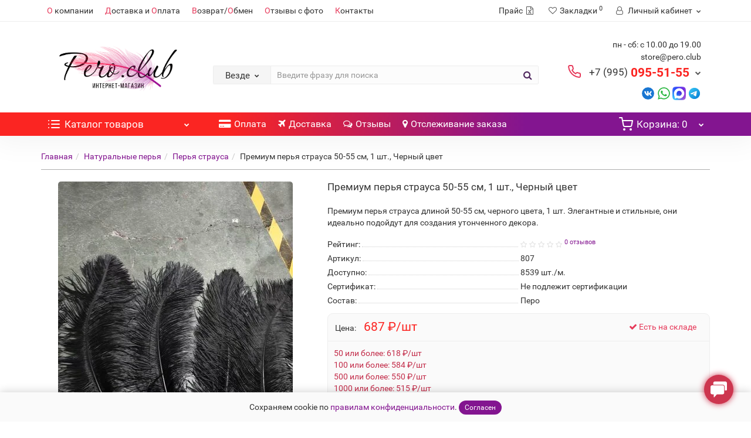

--- FILE ---
content_type: text/html; charset=utf-8
request_url: https://pero.club/naturalnye-perya/perya-strausa/perja-strausa-50-55-sm-black-color
body_size: 31946
content:
<!DOCTYPE html>
<!--[if IE]><![endif]-->
<!--[if IE 8 ]><html prefix="og: https://ogp.me/ns# fb: https://ogp.me/ns/fb# product: https://ogp.me/ns/product# business: https://ogp.me/ns/business# place: https://ogp.me/ns/place#" dir="ltr" lang="ru" class="iexpl"><![endif]-->
<!--[if IE 9 ]><html prefix="og: https://ogp.me/ns# fb: https://ogp.me/ns/fb# product: https://ogp.me/ns/product# business: https://ogp.me/ns/business# place: https://ogp.me/ns/place#" dir="ltr" lang="ru" class="iexpl"><![endif]-->
<!--[if (gt IE 9)|!(IE)]><!-->
<html prefix="og: https://ogp.me/ns# fb: https://ogp.me/ns/fb# product: https://ogp.me/ns/product# business: https://ogp.me/ns/business# place: https://ogp.me/ns/place#" dir="ltr" lang="ru" class="product-product-807 opacity_minus">
<!--<![endif]-->
<head>
<meta charset="UTF-8" />
<meta name="viewport" content="width=device-width, initial-scale=1">
<meta http-equiv="X-UA-Compatible" content="IE=edge">
<title>Премиум перья страуса 50-55 см, 1 шт., Черный цвет – Изысканный декор для вашего проекта</title>
<base href="https://pero.club/" />
<meta name="description" content="Премиум перья страуса 50-55 см черного цвета. Идеальны для элегантного декора, свадеб, костюмов и эксклюзивных аксессуаров. 1 шт." />
<meta name="keywords" content= "премиум перья страуса черные, перья для элегантного декора, страусиные перья 50-55 см, аксессуары для свадьбы, декор для мероприятий" />





	
	<link href="catalog/view/javascript/revolution/font-awesome/css/font-awesome.min.css" type="text/css" rel="stylesheet">
	
		
		
	
	
		
		
<style>

#top2 .search {margin-top: 35px;}
#top2 #logo {margin-top: 20px;min-height: 90px;}

</style>
<link href="catalog/view/javascript/progroman/progroman.citymanager.css?v=8.3-0" type="text/jetcachecss"  media="screen">











<script src="image/jetcache/js/f9b0add11335a299c6cfaaee399188b1.js?1768683585" type="text/javascript"></script>
<link href="image/jetcache/css/a31f9d6d29be7feddc8d6408bf42342a.css?1768683585" rel="stylesheet" type="text/css" />
<link href="https://pero.club/naturalnye-perya/perya-strausa/perja-strausa-50-55-sm-black-color" rel="canonical" />
<link href="https://pero.club/image/catalog/Icon/favicon/favicon.svg" rel="icon" type="image/svg+xml" />

















<script><!--
function max_height_div(div){var maxheight = 0;$(div).each(function(){$(this).removeAttr('style');if($(this).height() > maxheight){maxheight = $(this).height();}});$(div).height(maxheight);}
//--></script>
<!-- Google Tag Manager -->
<script type="text/javascript">(function(w,d,s,l,i){w[l]=w[l]||[];w[l].push({'gtm.start':
new Date().getTime(),event:'gtm.js'});var f=d.getElementsByTagName(s)[0],
j=d.createElement(s),dl=l!='dataLayer'?'&l='+l:'';j.async=true;j.src=
'https://www.googletagmanager.com/gtm.js?id='+i+dl;f.parentNode.insertBefore(j,f);
})(window,document,'script','dataLayer','GTM-PGMZKT');</script>
<!-- End Google Tag Manager -->


                            
<!--MDP v10 Open Graph start-->
<meta property="og:locale" content="ru-ru">
<meta property="og:rich_attachment" content="true">
<meta property="og:site_name" content="Интернет-магазин Pero.Club">
<meta property="og:type" content="product">
<meta property="og:title" content="Премиум перья страуса 50-55 см, 1 шт., Черный цвет">
<meta property="og:description" content="Премиум перья страуса 50-55 см черного цвета. Идеальны для элегантного декора, свадеб, костюмов и эксклюзивных аксессуаров. 1 шт.">
<meta property="og:image" content="https://pero.club/image/cache/catalog/products/easyphoto/807/premium-perya-strausa-50-55-sm-chernyy-tsvet-2-960x1480.jpg">
<meta property="og:image:secure_url" content="https://pero.club/image/cache/catalog/products/easyphoto/807/premium-perya-strausa-50-55-sm-chernyy-tsvet-2-960x1480.jpg">
<meta property="og:image:width" content="960">
<meta property="og:image:height" content="1280">
<meta property="og:url" content="https://pero.club/naturalnye-perya/perya-strausa/perja-strausa-50-55-sm-black-color">
<meta property="business:contact_data:email" content="store@pero.club">
<meta property="business:contact_data:street_address" content="пр-кт Мира 30">
<meta property="business:contact_data:locality" content="Набережные Челны">
<meta property="business:contact_data:postal_code" content="423812">
<meta property="business:contact_data:country_name" content="Россия">
<meta property="place:location:latitude" content="55.731">
<meta property="place:location:longitude" content="52.398">
<meta property="business:contact_data:phone_number" content="+7-995-095-51-55">
<meta property="product:product_link" content="https://pero.club/naturalnye-perya/perya-strausa/perja-strausa-50-55-sm-black-color">
<meta property="product:brand" content="">
<meta property="product:category" content="Натуральные перья">
<meta property="product:availability" content="InStock">
<meta property="product:condition" content="new">
<meta property="product:target_gender" content="unisex">
<meta property="product:price:amount" content=".687">
<meta property="product:price:currency" content="RUB">
<!--MDP v10 Open Graph end-->

<link rel="preload" href="https://pero.club/image/catalog/Icon/logo/123/22_rgb.png" as="image">

<script data-not_optimize="true">
// WEBP detect by sitecreator (c) 2019 https://sitecreator.ru webp_detect.js ver. 2.1.1
// Code Developer Malyutin R. A. All rights reserved.
(function() {
  if(typeof (window.sitecreator_hasWebP) !== 'object') window.sitecreator_hasWebP = {val: null};

  var usA = navigator.userAgent;
  var s;
  if(usA.match(/windows|android/i) !== null) if((s = usA.match(/(Chrome|Firefox)\/(\d{2,3})\./i)) !== null) {
    // console.log(s);
    var br = s[1].toLowerCase();
    var ver = s[2];
    if((br === "chrome" &&   ver >= 32) || br === "firefox" && ver >= 65) {
      window.sitecreator_hasWebP.val = true; // сработает если еще нет куки
      console.log('webp on start= ok');
    }
  }

  var cookie_hasWebP = document.cookie.match(/\bsitecreator_hasWebP=1\b;?/);
  if(cookie_hasWebP !== null) window.sitecreator_hasWebP.val = true;

  var img = new Image();
  img.onerror = function() {
    document.cookie = "sitecreator_hasWebP=0; path=/";
    window.sitecreator_hasWebP.val = false;
    console.log('webp = bad');
  };
  // работает асинхроннно. в Хроме сработает сразу и до DOMContentLoaded, в FF - в конце (после DOMContentLoaded)
  img.onload = function() {
    if (img.width === 2 && img.height === 1) {
      document.cookie = "sitecreator_hasWebP=1; path=/";
      window.sitecreator_hasWebP.val = true;
      console.log('webp = ok');
    }};
  img.src = "[data-uri]";
})();



function funWebpOrNot2(tag, n) {
  // console.log('funWebpOrNot2, document.readyState= ' + document.readyState);
  // var me = document.currentScript;  // будет null если тег <script> добвлен динамически после document.readyState === complete
  if(typeof n == "undefined" || n === null) return;
  var me = document.getElementById('scwebp' + n);
  if (me === null) return;  // null - если элемент не существует. выходим без отображения картинки

  // перестраховка, т.к. id уже уникальный в каждый отрезок времени
  // на случай динамического создания на стр. <script>. Для одного запроса по http исключено дублирование id, да и js не выполняются параллельно
  if(typeof me.removeAttribute) me.removeAttribute('id');

  if ((typeof (window.sitecreator_hasWebP) === 'undefined' || !window.sitecreator_hasWebP.val)) { // not webp
    tag = tag.replace(/\.webp(['"\s])/g, '$1');
  }

  if(document.readyState === 'loading') {
    document.write(tag);
    // удалим узел чтобы не мешал (чему, где  и когда?) удаление - лишняя операция и перестроение дерева DOM
    //  подстраховка на гипотетический случай 2-го запуска одного и того же блока <script>, что невозможно после удаления его id, который к тому же уникален
    if (typeof me.remove === 'function') me.remove(); // старые браузеры не знают
    me = null; //отправляется к сборщику мусора
  }
  else me.insertAdjacentHTML("afterend", tag);  // метод поддерживается всеми зверями

}

function funWebpOrNot22(v) {
  if(typeof v === 'object') {
    funWebpOrNot2(v[0], v[1]);
  }
}

// на случай если в ускорителе включена оптимизация JS и все скрипты перемещаются в конец страницы
function funWebpOrNot3(tag, n) {
  // console.log('funWebpOrNot2, document.readyState= ' + document.readyState);
  // var me = document.currentScript;  // будет null если тег <script> добвлен динамически после document.readyState === complete
  if(typeof n == "undefined" || n === null) return;
  var me = document.getElementById('scwebp' + n); //
  var ns = document.getElementById('nswebp' + n); // элемент <noscript>
  if (me === null || ns === null) return;  // null - если элемент не существует. выходим без отображения картинки

  // перестраховка, т.к. id уже уникальный в каждый отрезок времени
  // на случай динамического создания на стр. <script>. Для одного запроса по http исключено дублирование id, да и js не выполняются параллельно
  // if(typeof me.removeAttribute) me.removeAttribute('id');

  if ((typeof (window.sitecreator_hasWebP) === 'undefined' || !window.sitecreator_hasWebP.val)) { // not webp
    tag = tag.replace(/\.webp(['"\s])/g, '$1');
  }
  ns.insertAdjacentHTML("afterend", tag);  // метод поддерживается всеми зверями
}

function funWebpOrNot33(v) {
  if(typeof v === 'object') {
    funWebpOrNot2(v[0], v[1]);
  }
}
</script>
</head>
<body>

			
			   
			  			  			  
            
<div class="all_content_mmenu">
	<!--noindex-->
	<nav id="mobil_mmenu" class="dnone">
		<ul id="panel-menu">
							<li><span><i class="fa fa-user"></i> Личный кабинет</span>
					<ul>
																					<li><a href="javascript:void(0);" onclick="get_revpopup_login();" rel="nofollow">Авторизация</a></li>
														<li><a href="https://pero.club/simpleregister/" rel="nofollow">Регистрация</a></li>
											</ul>
				</li>
										<li><span><i class='fa fa-info'></i> Информация</span>
					<ul>
																												<li>
								<a href="contact-us" rel="nofollow"><span style="color: #e6395a">О</span> компании</a>
															</li>
													<li>
								<a href="/shippingpay" rel="nofollow"><span style="color: #e6395a">Д</span>оставка и <span style="color: #e6395a">О</span>плата</a>
															</li>
													<li>
								<a href="/garantii-na-tovar" rel="nofollow"><span style="color: #e6395a">В</span>озврат/<span style="color: #e6395a">О</span>бмен</a>
															</li>
													<li>
								<a href="/?route=product/ex_store_reviews" rel="nofollow"><span style="color: #e6395a">О</span>тзывы с фото</a>
															</li>
													<li>
								<a href="contact-us" rel="nofollow"><span style="color: #e6395a">К</span>онтакты</a>
															</li>
																													<li>
								<a href="tracking" rel="nofollow">Отслеживание заказа</a>
															</li>
																</ul>
				</li>
										<li><span><i class="fa fa-bars"></i> Каталог товаров</span>
					<ul>
																													<li>
										<a href="https://pero.club/naturalnye-perya/" rel="nofollow">Натуральные перья</a>
																					<ul>
																									<li>
														<a href="https://pero.club/naturalnye-perya/perya-strausa/" rel="nofollow">Перья страуса</a>
																											</li>
																									<li>
														<a href="https://pero.club/naturalnye-perya/perya-petuha/" rel="nofollow">Перья петуха</a>
																											</li>
																									<li>
														<a href="https://pero.club/naturalnye-perya/perya-gusya/" rel="nofollow">Перья гуся</a>
																											</li>
																									<li>
														<a href="https://pero.club/naturalnye-perya/duck_feather/" rel="nofollow">Перья утки</a>
																											</li>
																									<li>
														<a href="https://pero.club/naturalnye-perya/perya-pavlina/" rel="nofollow">Перья павлина</a>
																											</li>
																									<li>
														<a href="https://pero.club/naturalnye-perya/perya-indyuka-turkey-i-marabu-lebyazhi/" rel="nofollow">Перья индейки и марабу</a>
																											</li>
																									<li>
														<a href="https://pero.club/naturalnye-perya/perya-cesarki/" rel="nofollow">Перья цесарки</a>
																											</li>
																									<li>
														<a href="https://pero.club/naturalnye-perya/perya-raznye/" rel="nofollow">Другие перья</a>
																											</li>
																							</ul>
																			</li>
																	<li>
										<a href="https://pero.club/tesma-perevaya/" rel="nofollow">Тесьма перьевая</a>
																					<ul>
																									<li>
														<a href="https://pero.club/tesma-perevaya/ostrich-trim/" rel="nofollow">Перья страуса на ленте</a>
																											</li>
																									<li>
														<a href="https://pero.club/tesma-perevaya/rooster-feather-trim/" rel="nofollow">Перья петуха на ленте</a>
																											</li>
																									<li>
														<a href="https://pero.club/tesma-perevaya/goose-feathers-trim/" rel="nofollow">Гусиные перья на ленте</a>
																											</li>
																									<li>
														<a href="https://pero.club/tesma-perevaya/peacock-feathers-trim/" rel="nofollow">Перья павлина на ленте</a>
																											</li>
																									<li>
														<a href="https://pero.club/tesma-perevaya/marabou-feathers-trim/" rel="nofollow">Перья марабу на ленте</a>
																											</li>
																									<li>
														<a href="https://pero.club/tesma-perevaya/guinea-fowl-trim/" rel="nofollow">Перья цесарки и др. на ленте</a>
																											</li>
																							</ul>
																			</li>
																	<li>
										<a href="https://pero.club/boa-perevaya/" rel="nofollow">Боа перьевая</a>
																			</li>
																	<li>
										<a href="https://pero.club/veera-iz-perev/" rel="nofollow">Веера из перьев</a>
																			</li>
																	<li>
										<a href="https://pero.club/yubki-s-peryami/" rel="nofollow">Юбки с перьями</a>
																			</li>
																	<li>
										<a href="https://pero.club/dreamcatcher/" rel="nofollow">Ловцы снов</a>
																			</li>
																	<li>
										<a href="https://pero.club/all-product/" rel="nofollow">Посмотреть все товары</a>
																			</li>
																									</ul>
				</li>
																					<li><a href="shippingpay" rel="nofollow"><i class="hidden-md fa fa-credit-card-alt"></i>Оплата</a></li>
									<li><a href="shippingpay" rel="nofollow"><i class="hidden-md fa fa-plane"></i>Доставка</a></li>
									<li><a href="/?route=product/ex_store_reviews" rel="nofollow"><i class="hidden-md fa fa-comments-o"></i>Отзывы</a></li>
													<li class="li_mobsearch_two"><span class="mobsearch_two"></span></li>
		</ul>
		<ul id="panel-language">
							<li class="Divider">
					<a class="mob_telef" onclick="get_revpopup_phone();"><i class="fa fa-phone" aria-hidden="true"></i> Задать вопрос</a>
				</li>
										<li class="Divider">пн - сб: с 10.00 до 19.00</li>
											<li class="Divider">store@pero.club</li>
											<li class="Divider">
					<a href="tel:+79950955155" rel="nofollow">+7 (995) 095-51-55</a>
				</li>
																								<li class="Divider">
							<a href="tel: +79950955155" rel="nofollow"><span class="mask"></span><img class="" src="https://pero.club/image/cache/catalog/Icon/contacts_icons/contact/phone_contact-21x21.svg" alt=""/> Звонок оператору</a>
						</li>
																				<li class="Divider">
							<a href="mailto:store@pero.club" rel="nofollow"><span class="mask"></span><img class="" src="https://pero.club/image/cache/catalog/Icon/contacts_icons/contact/mail-21x21.svg" alt=""/> store@pero.club</a>
						</li>
																				<li class="Divider">
							<a href="https://api.whatsapp.com/send?phone=79950955155" rel="nofollow"><span class="mask"></span><img class="" src="https://pero.club/image/cache/catalog/Icon/contacts_icons/contact/whatsapp-21x21.svg" alt=""/> WhatsApp: +7 (995) 095-51-55</a>
						</li>
																				<li class="Divider">
							<a href="https://max.ru/u/f9LHodD0cOKDzY-rt69jH1QWNEILTKas3k7q6p9xQilsZFeE5rs1sqqzz5Q" rel="nofollow"><span class="mask"></span><img class="" src="https://pero.club/image/cache/catalog/Icon/contacts_icons/max_logo_2025-21x21.png.webp" loading="lazy" alt=""/> MAX</a>
						</li>
																				<li class="Divider">
							<a href="https://vk.com/im?media=&amp;sel=-44068729" rel="nofollow"><span class="mask"></span><img class="" src="https://pero.club/image/cache/catalog/Icon/contacts_icons/contact/vk-21x21.svg" alt=""/> Вконтакте</a>
						</li>
																				<li class="Divider">
							<a href="https://t.me/wwwperoclub" rel="nofollow"><span class="mask"></span><img class="" src="https://pero.club/image/cache/catalog/Icon/contacts_icons/contact/telegram-21x21.svg" alt=""/> Telegram</a>
						</li>
																			<li class="Divider wrspnormal">
					<p><a href="https://vk.com/feathers2013" target="_blank" title="Написать Вконтакте" mb-checked="1" data-tip="{&quot;index&quot;:226,&quot;offer&quot;:null,&quot;link&quot;:&quot;https://vk.com/feathers2013&quot;}" data-for="mb-link-tooltip" currentitem="false"><img src="/image/catalog/Icon/contacts_icons/contact/vk.svg" style="width: 25px"></a>&nbsp;<a href="https://api.whatsapp.com/send?phone=79950955155" target="_blank" title="Написать в WhatsApp" mb-checked="1" data-tip="{&quot;index&quot;:227,&quot;offer&quot;:null,&quot;link&quot;:&quot;https://api.whatsapp.com/send&quot;}" data-for="mb-link-tooltip" currentitem="false"><img src="/image/catalog/Icon/contacts_icons/contact/whatsapp.svg" style="width: 23px"></a>&nbsp;<a href="https://max.ru/u/f9LHodD0cOKDzY-rt69jH1QWNEILTKas3k7q6p9xQilsZFeE5rs1sqqzz5Q" target="_blank" title="Написать в MAX" mb-checked="1" data-tip=""><img src="/image/catalog/Icon/contacts_icons/max.svg" style="width: 23px"></a>&nbsp;<a href="https://t.me/wwwperoclub" target="_blank" title="Написать в Instagram" mb-checked="1" data-tip=""><img src="/image/catalog/Icon/contacts_icons/contact/telegram-app.svg" style="width: 23px"></a></p>				</li>
					</ul>
	</nav>
	<!--/noindex-->
	<div   style="display:none;">
		<meta  content="Интернет-магазин Pero.Club" />
		<link  href="https://pero.club/naturalnye-perya/perya-strausa/perja-strausa-50-55-sm-black-color" />
		<link  href="https://pero.club/image/catalog/Icon/logo/123/22_rgb.png" />
					<meta  content="Премиум перья страуса 50-55 см черного цвета. Идеальны для элегантного декора, свадеб, костюмов и эксклюзивных аксессуаров. 1 шт." />
							<div   >
				<meta  content="423800" />
				<meta  content="Набережные Челны" />
				<meta  content="пр. Мира, 24К" />
			</div>
											<meta  content="+7-995-095-51-55" />
							<meta  content="store@pero.club" />	
						<link  href="https://vk.com/feathers2013" />
				<link  href="https://www.instagram.com/pero.club/" />
					</div>
<div id="pagefader2"></div>
<!--noindex-->
<div class="hidden-md hidden-lg">
	<nav class="mobilemenu navmenu mobcats navmenu-default navmenu-fixed-left offcanvas">
		<div class="collapse navbar-collapse navbar-ex1-collapse">
			<ul class="nav navbar-nav">
				<li><button data-toggle="offcanvas" data-target=".mobcats" data-canvas="body">Назад<i class="fa fa-chevron-right"></i></button></li>
									<li class="mobile_header_type_two">
						<span class="mmbutton">Каталог товаров							<span class="chevrond" data-toggle="collapse"><i class="fa fa-plus on"></i><i class="fa fa-minus off"></i></span>
						</span>
						<div class="collapse list-group-submenu mobile_header_type_two_collapse">
							<ul class="list-unstyled">
																																															<li>
													<a href="https://pero.club/naturalnye-perya/" rel="nofollow">Натуральные перья<span class="chevrond" data-toggle="collapse"><i class="fa fa-plus on"></i><i class="fa fa-minus off"></i></span></a>
																											<div class="collapse list-group-submenu">
															<ul class="list-unstyled">
																																	<li>
																		<a href="https://pero.club/naturalnye-perya/perya-strausa/" rel="nofollow">Перья страуса</a>
																																			</li>
																																	<li>
																		<a href="https://pero.club/naturalnye-perya/perya-petuha/" rel="nofollow">Перья петуха</a>
																																			</li>
																																	<li>
																		<a href="https://pero.club/naturalnye-perya/perya-gusya/" rel="nofollow">Перья гуся</a>
																																			</li>
																																	<li>
																		<a href="https://pero.club/naturalnye-perya/duck_feather/" rel="nofollow">Перья утки</a>
																																			</li>
																																	<li>
																		<a href="https://pero.club/naturalnye-perya/perya-pavlina/" rel="nofollow">Перья павлина</a>
																																			</li>
																																	<li>
																		<a href="https://pero.club/naturalnye-perya/perya-indyuka-turkey-i-marabu-lebyazhi/" rel="nofollow">Перья индейки и марабу</a>
																																			</li>
																																	<li>
																		<a href="https://pero.club/naturalnye-perya/perya-cesarki/" rel="nofollow">Перья цесарки</a>
																																			</li>
																																	<li>
																		<a href="https://pero.club/naturalnye-perya/perya-raznye/" rel="nofollow">Другие перья</a>
																																			</li>
																															</ul>
														</div>
																									</li>
																							<li>
													<a href="https://pero.club/tesma-perevaya/" rel="nofollow">Тесьма перьевая<span class="chevrond" data-toggle="collapse"><i class="fa fa-plus on"></i><i class="fa fa-minus off"></i></span></a>
																											<div class="collapse list-group-submenu">
															<ul class="list-unstyled">
																																	<li>
																		<a href="https://pero.club/tesma-perevaya/ostrich-trim/" rel="nofollow">Перья страуса на ленте</a>
																																			</li>
																																	<li>
																		<a href="https://pero.club/tesma-perevaya/rooster-feather-trim/" rel="nofollow">Перья петуха на ленте</a>
																																			</li>
																																	<li>
																		<a href="https://pero.club/tesma-perevaya/goose-feathers-trim/" rel="nofollow">Гусиные перья на ленте</a>
																																			</li>
																																	<li>
																		<a href="https://pero.club/tesma-perevaya/peacock-feathers-trim/" rel="nofollow">Перья павлина на ленте</a>
																																			</li>
																																	<li>
																		<a href="https://pero.club/tesma-perevaya/marabou-feathers-trim/" rel="nofollow">Перья марабу на ленте</a>
																																			</li>
																																	<li>
																		<a href="https://pero.club/tesma-perevaya/guinea-fowl-trim/" rel="nofollow">Перья цесарки и др. на ленте</a>
																																			</li>
																															</ul>
														</div>
																									</li>
																							<li>
													<a href="https://pero.club/boa-perevaya/" rel="nofollow">Боа перьевая</a>
																									</li>
																							<li>
													<a href="https://pero.club/veera-iz-perev/" rel="nofollow">Веера из перьев</a>
																									</li>
																							<li>
													<a href="https://pero.club/yubki-s-peryami/" rel="nofollow">Юбки с перьями</a>
																									</li>
																							<li>
													<a href="https://pero.club/dreamcatcher/" rel="nofollow">Ловцы снов</a>
																									</li>
																							<li>
													<a href="https://pero.club/all-product/" rel="nofollow">Посмотреть все товары</a>
																									</li>
																																</ul>
						</div>
					</li>
																																							<li><a href="shippingpay" rel="nofollow"><i class="hidden-md fa fa-credit-card-alt"></i>Оплата</a></li>
													<li><a href="shippingpay" rel="nofollow"><i class="hidden-md fa fa-plane"></i>Доставка</a></li>
													<li><a href="/?route=product/ex_store_reviews" rel="nofollow"><i class="hidden-md fa fa-comments-o"></i>Отзывы</a></li>
																						</ul>
		</div>
	</nav>
	<nav class="mobilemenu navmenu moblinks navmenu-default navmenu-fixed-left offcanvas">
		<div class="collapse navbar-collapse navbar-ex1-collapse">
		  <ul class="nav navbar-nav">
			<li><button data-toggle="offcanvas" data-target=".moblinks" data-canvas="body">Назад<i class="fa fa-chevron-right"></i></button></li>
																		<li>
						<a href="contact-us" rel="nofollow"><span style="color: #e6395a">О</span> компании</a>
											</li>
									<li>
						<a href="/shippingpay" rel="nofollow"><span style="color: #e6395a">Д</span>оставка и <span style="color: #e6395a">О</span>плата</a>
											</li>
									<li>
						<a href="/garantii-na-tovar" rel="nofollow"><span style="color: #e6395a">В</span>озврат/<span style="color: #e6395a">О</span>бмен</a>
											</li>
									<li>
						<a href="/?route=product/ex_store_reviews" rel="nofollow"><span style="color: #e6395a">О</span>тзывы с фото</a>
											</li>
									<li>
						<a href="contact-us" rel="nofollow"><span style="color: #e6395a">К</span>онтакты</a>
											</li>
																			<li>
						<a href="tracking" rel="nofollow">Отслеживание заказа</a>
											</li>
										<li class="foroppro_mob" style="display:none;"></li>
		  </ul>
		</div>
	</nav>
	<script><!--
	$(".mobilemenu .chevrond").click(function () {
		$(this).siblings(".collapsible").toggle();
		$(this).toggleClass("hided");
		$(this).parent().next().toggleClass("in");
	});
	--></script>
</div>
<!--/noindex-->
<header>
		<div id="top">
		<div class="container">
							<div class="hidden-sm hidden-md hidden-lg"><div id="cart_mobi" class="btn-group show-on-hover w100 ">
			<button class="cart" onclick="get_revpopup_cart('', 'show_cart', '');">
			<span id="cart-total_mobi"><span class="heading_ico_image"><img src="https://pero.club/image/cache/catalog/Icon/contacts_icons/shopping-cart-21x21.svg" alt=""/></span><span class="hidden-xs hidden-md">Корзина</span>: 0</span>
		</button>
	</div></div>
														<div class="hidden-sm hidden-md hidden-lg mobile_info">
					<div class="navbar navbar-default pull-left">
																					<a class="mobil_mmenu_three" href="#mobil_mmenu"><i class="fa fa-bars"></i></a>
																									</div>
				</div>
								<div class="top-links hidden-xs verh nav pull-left text-center">
																					<ul class="list-inline ul_dop_menu">
																								<li><a href="contact-us"><span style="color: #e6395a">О</span> компании</a></li>
																																<li><a href="/shippingpay"><span style="color: #e6395a">Д</span>оставка и <span style="color: #e6395a">О</span>плата</a></li>
																																<li><a href="/garantii-na-tovar"><span style="color: #e6395a">В</span>озврат/<span style="color: #e6395a">О</span>бмен</a></li>
																																<li><a href="/?route=product/ex_store_reviews"><span style="color: #e6395a">О</span>тзывы с фото</a></li>
																																<li><a href="contact-us"><span style="color: #e6395a">К</span>онтакты</a></li>
																					</ul>
										<span class="foroppro" style="display:none;"></span>
				</div>
			
<div class="searmob hidden-sm hidden-md hidden-lg">
	<div class="search input-group-mob">	
		<div class="change_category set_searsh">
			<input class="selected_category" type="hidden" name="category_id" value="0">
		</div>
		<input type="text" name="search" value="" placeholder="Введите фразу для поиска" class="form-control input-lg" autocomplete="off">
	</div>
</div>
			
							<div class="top-links verh nav pull-right ">
					<ul class="list-inline">

          <li><a class="hidden-xs hidden-sm hidden-md" href="https://pero.club/index.php?route=extension/module/price"><span>Прайс </span><i class="fa fa-file-excel-o"></i></a></li>
        
																								<li class="hidden-xs"><a href="https://pero.club/wishlist/" class="dropdown-toggle"><span id="wishlist-total"><i class="fa fa-heart"></i><span class="hidden-xs hidden-sm">Закладки</span><sup>0</sup></span></a></li>			
													<li class="dropdown hidden-xs"><a href="https://pero.club/my-account/" title="Личный кабинет" class="dropdown-toggle" data-toggle="dropdown"><i class="fa fa-user"></i> <span class="hidden-xs hidden-sm">Личный кабинет</span><i class="fa fa-chevron-down strdown"></i></a>
								<ul class="dropdown-menu dropdown-menu-right">
																											<li><a href="javascript:void(0);" onclick="get_revpopup_login();">Авторизация</a></li>
																		<li><a href="https://pero.club/simpleregister/">Регистрация</a></li>
																</ul>
							</li>
											</ul>
				</div>
					</div>
	</div>
		<div id="top2">
	  <div class="container">
		<div class="row">
		<div class="col-xs-12 col-sm-6 col-md-3">
			<div id="logo">
			  								  <a href="https://pero.club/"><img src="https://pero.club/image/catalog/Icon/logo/123/22_rgb.png.webp" loading="lazy" title="Интернет-магазин Pero.Club" alt="Интернет-магазин Pero.Club" class="img-responsive" /></a>
							  			</div>
		</div>
				<div class="hidden-xs hidden-sm bigsearch col-xs-12 col-sm-6 col-md-6">
							<div class="header_search_doptext">
					<h5><br></h5>				</div>
										<div class="search input-group">	
		<div class="change_category input-group-btn">
			<button type="button" class="change_category_button btn btn-default btn-lg dropdown-toggle" data-toggle="dropdown">
								<span class="category-name">Везде</span><i class="fa fa-chevron-down"></i>
			</button>
			<ul class="dropdown-menu catsearch">
				<li><a href="#" onclick="return false;" class="0">Везде</a></li>
								<li><a href="#" onclick="return false;" class="61">Натуральные перья</a></li>
								<li><a href="#" onclick="return false;" class="70">Тесьма перьевая</a></li>
								<li><a href="#" onclick="return false;" class="72">Боа перьевая</a></li>
								<li><a href="#" onclick="return false;" class="73">Веера из перьев</a></li>
								<li><a href="#" onclick="return false;" class="75">Юбки с перьями</a></li>
								<li><a href="#" onclick="return false;" class="76">Ловцы снов</a></li>
								<li><a href="#" onclick="return false;" class="78">Посмотреть все товары</a></li>
							</ul>
			<input class="selected_category" type="hidden" name="category_id" value="0" />
		</div>
		<input type="text" name="search" value="" placeholder="Введите фразу для поиска" class="form-control input-lg" />
		<span class="search_button input-group-btn">
			<button type="button" class="search-button btn btn-default btn-lg search_button">
				<i class="fa fa-search"></i>
			</button>
		</span>
	</div>
	<script type="text/javascript"><!--
	$('.search a').click(function(){
		$(".selected_category").val($(this).attr('class'));
		$('.change_category_button').html('<span class="category-name">' + $(this).html() + '</span><i class="fa fa-chevron-down"></i>');
	});
	//--></script>
									</div>
							<div class="col-xs-12 col-sm-6 col-md-3">
				<div class="header_conts t-ar">
					<div class="tel">
													<span class="header_phone_image"><img src="https://pero.club/image/cache/catalog/Icon/contacts_icons/contact/phone-32x32.svg" alt=""/></span>
												<div class="header_phone_nomer">
															<span class="s11">пн - сб: с 10.00 до 19.00</span>
																	<span class="s12">store@pero.club</span>
																																						<button type="button" class="dropdown-toggle" data-toggle="dropdown" aria-expanded="true">
									<span class="s22">
										<span class="telefon">+7 (995)</span> 095-51-55																				<i class="fa fa-chevron-down"></i>
																			</span>
								</button>
																														<ul class="dropdown-menu dropdown-menu-right dop_contss">
																		<li>
										<a onclick="get_revpopup_phone();"><i class="fa fa-reply-all" aria-hidden="true"></i>Задать вопрос</a>
									</li>
																											<li class="divider"></li>
																																																			<li><a href="tel: +79950955155"><span><span class="mask"></span><img class="" src="https://pero.club/image/cache/catalog/Icon/contacts_icons/contact/phone_contact-21x21.svg" alt=""/><span>Звонок оператору</span></span></a></li>
																																												<li><a href="mailto:store@pero.club"><span><span class="mask"></span><img class="" src="https://pero.club/image/cache/catalog/Icon/contacts_icons/contact/mail-21x21.svg" alt=""/><span>store@pero.club</span></span></a></li>
																																												<li><a href="https://api.whatsapp.com/send?phone=79950955155"><span><span class="mask"></span><img class="" src="https://pero.club/image/cache/catalog/Icon/contacts_icons/contact/whatsapp-21x21.svg" alt=""/><span>WhatsApp: +7 (995) 095-51-55</span></span></a></li>
																																												<li><a href="https://max.ru/u/f9LHodD0cOKDzY-rt69jH1QWNEILTKas3k7q6p9xQilsZFeE5rs1sqqzz5Q"><span><span class="mask"></span><img class="" src="https://pero.club/image/cache/catalog/Icon/contacts_icons/max_logo_2025-21x21.png.webp" loading="lazy" alt=""/><span>MAX</span></span></a></li>
																																												<li><a href="https://vk.com/im?media=&amp;sel=-44068729"><span><span class="mask"></span><img class="" src="https://pero.club/image/cache/catalog/Icon/contacts_icons/contact/vk-21x21.svg" alt=""/><span>Вконтакте</span></span></a></li>
																																												<li><a href="https://t.me/wwwperoclub"><span><span class="mask"></span><img class="" src="https://pero.club/image/cache/catalog/Icon/contacts_icons/contact/telegram-21x21.svg" alt=""/><span>Telegram</span></span></a></li>
																																															</ul>	
													</div>
					</div>
																<div class="phone_dop_text2">
							<p><a href="https://vk.com/feathers2013" target="_blank" title="Написать Вконтакте" mb-checked="1" data-tip="{&quot;index&quot;:226,&quot;offer&quot;:null,&quot;link&quot;:&quot;https://vk.com/feathers2013&quot;}" data-for="mb-link-tooltip" currentitem="false"><img src="/image/catalog/Icon/contacts_icons/contact/vk.svg" style="width: 25px"></a>&nbsp;<a href="https://api.whatsapp.com/send?phone=79950955155" target="_blank" title="Написать в WhatsApp" mb-checked="1" data-tip="{&quot;index&quot;:227,&quot;offer&quot;:null,&quot;link&quot;:&quot;https://api.whatsapp.com/send&quot;}" data-for="mb-link-tooltip" currentitem="false"><img src="/image/catalog/Icon/contacts_icons/contact/whatsapp.svg" style="width: 23px"></a>&nbsp;<a href="https://max.ru/u/f9LHodD0cOKDzY-rt69jH1QWNEILTKas3k7q6p9xQilsZFeE5rs1sqqzz5Q" target="_blank" title="Написать в MAX" mb-checked="1" data-tip=""><img src="/image/catalog/Icon/contacts_icons/max.svg" style="width: 23px"></a>&nbsp;<a href="https://t.me/wwwperoclub" target="_blank" title="Написать в Instagram" mb-checked="1" data-tip=""><img src="/image/catalog/Icon/contacts_icons/contact/telegram-app.svg" style="width: 23px"></a></p>						</div>
									</div>
			</div>
								<div class="hidden-md hidden-lg mobsearch col-xs-12 col-sm-12">
			<!--noindex-->
							<div class="header_search_doptext">
					<h5><br></h5>				</div>
										<div class="search input-group">	
		<div class="change_category input-group-btn">
			<button type="button" class="change_category_button btn btn-default btn-lg dropdown-toggle" data-toggle="dropdown">
								<span class="category-name">Везде</span><i class="fa fa-chevron-down"></i>
			</button>
			<ul class="dropdown-menu catsearch">
				<li><a href="#" onclick="return false;" class="0">Везде</a></li>
								<li><a href="#" onclick="return false;" class="61">Натуральные перья</a></li>
								<li><a href="#" onclick="return false;" class="70">Тесьма перьевая</a></li>
								<li><a href="#" onclick="return false;" class="72">Боа перьевая</a></li>
								<li><a href="#" onclick="return false;" class="73">Веера из перьев</a></li>
								<li><a href="#" onclick="return false;" class="75">Юбки с перьями</a></li>
								<li><a href="#" onclick="return false;" class="76">Ловцы снов</a></li>
								<li><a href="#" onclick="return false;" class="78">Посмотреть все товары</a></li>
							</ul>
			<input class="selected_category" type="hidden" name="category_id" value="0" />
		</div>
		<input type="text" name="search" value="" placeholder="Введите фразу для поиска" class="form-control input-lg" />
		<span class="search_button input-group-btn">
			<button type="button" class="search-button btn btn-default btn-lg search_button">
				<i class="fa fa-search"></i>
			</button>
		</span>
	</div>
	
										<!--/noindex-->
		</div>
				</div>
	  </div>
	</div>
		<!--noindex-->

							<div class="menu-header-box container hidden-sm hidden-md hidden-lg">
	<div class="row">
		<div class="col-sm-12 col-md-3 menu-box">
						<nav id="menu-vertical" class="btn-group btn-block">
				<button type="button" class="btn btn-menu btn-block dropdown-toggle hidden-md hidden-lg" data-toggle="dropdown">
					<svg class="icon icon-mob-menu" width="12" height="14"><use xlink:href="#icon-mob-menu">
						<symbol viewBox="0 0 261 261" id="icon-mob-menu" xmlns="http://www.w3.org/2000/svg"><path d="M55.7 110C26 110.1 2 86.2 2 56.6 2 27 26 3 55.6 3 85 3 109 26.9 109 56.3 109.1 86 85.3 110 55.7 110zm149.6 0c-29.6 0-53.4-24-53.3-53.8 0-29.5 24.2-53.3 53.9-53.2 29.3.2 53.1 24.2 53.1 53.6 0 29.6-24 53.5-53.7 53.4zM55.5 153c29.5 0 53.5 23.8 53.6 53.2.1 29.8-23.7 53.8-53.4 53.9C26 260 1.9 236 2 206.3c.1-29.4 24-53.3 53.5-53.3zm96.5 53.2c.1-29.6 24.1-53.4 53.9-53.3 29.4.1 53.2 24.1 53.2 53.5 0 29.6-24.1 53.6-53.7 53.5-29.7 0-53.5-24-53.4-53.7z"></path></symbol>
					</use></svg>
					<span class="text-category">Каталог товаров</span>
				</button>

				<ul id="menu-vertical-list" class="dropdown-menu ">
																		<li class="dropdown have-icon">
							<a href="naturalnye-perya" class="parent-link">
																	<img alt="Натуральные перья" class="nsmenu-thumb " src="https://pero.club/image/cache/catalog/Icon/banners/category/ostrich-feather-25x25.png.webp" loading="lazy"/>
																								<div class="item-name himg">Натуральные перья</div>
								<div class="item-dop-info himg"></div>
																	<span style="color:#FFFFFF; background-color:#E6395A" class="cat-label cat-label-label">Скидки</span>
																<i class="fa fa-angle-down arrow"></i>
								<span class="toggle-child" data-toggle="collapse"><i class="fa fa-plus plus"></i></span>
							</a>
																		  <div class="ns-dd dropdown-menu-simple nsmenu-type-category-simple">
								<ul class="list-unstyled nsmenu-haschild">
																		<li >
										<a href="https://pero.club/naturalnye-perya/perya-strausa/">										Перья страуса										</a>
																			</li>
																		<li >
										<a href="https://pero.club/naturalnye-perya/perya-petuha/">										Перья петуха										</a>
																			</li>
																		<li >
										<a href="https://pero.club/naturalnye-perya/perya-gusya/">										Перья гуся										</a>
																			</li>
																		<li >
										<a href="https://pero.club/naturalnye-perya/duck_feather/">										Перья утки										</a>
																			</li>
																		<li >
										<a href="https://pero.club/naturalnye-perya/perya-pavlina/">										Перья павлина										</a>
																			</li>
																		<li >
										<a href="https://pero.club/naturalnye-perya/perya-indyuka-turkey-i-marabu-lebyazhi/">										Перья индейки и марабу										</a>
																			</li>
																		<li >
										<a href="https://pero.club/naturalnye-perya/perya-cesarki/">										Перья цесарки										</a>
																			</li>
																		<li >
										<a href="https://pero.club/naturalnye-perya/perya-raznye/">										Другие перья										</a>
																			</li>
																	</ul>
							</div>
							
							
																
																								
									
									
									
																	</li>
																								<li class="dropdown have-icon">
							<a href="tesma-perevaya" class="parent-link">
																	<img alt="Тесьма перьевая" class="nsmenu-thumb " src="https://pero.club/image/cache/catalog/Icon/banners/main-category_trims-25x25.jpg.webp" loading="lazy"/>
																								<div class="item-name himg">Тесьма перьевая</div>
								<div class="item-dop-info himg"></div>
																<i class="fa fa-angle-down arrow"></i>
								<span class="toggle-child" data-toggle="collapse"><i class="fa fa-plus plus"></i></span>
							</a>
																		  <div class="ns-dd dropdown-menu-simple nsmenu-type-category-simple">
								<ul class="list-unstyled nsmenu-haschild">
																		<li >
										<a href="https://pero.club/tesma-perevaya/ostrich-trim/">										Перья страуса на ленте										</a>
																			</li>
																		<li >
										<a href="https://pero.club/tesma-perevaya/rooster-feather-trim/">										Перья петуха на ленте										</a>
																			</li>
																		<li >
										<a href="https://pero.club/tesma-perevaya/goose-feathers-trim/">										Гусиные перья на ленте										</a>
																			</li>
																		<li >
										<a href="https://pero.club/tesma-perevaya/peacock-feathers-trim/">										Перья павлина на ленте										</a>
																			</li>
																		<li >
										<a href="https://pero.club/tesma-perevaya/marabou-feathers-trim/">										Перья марабу на ленте										</a>
																			</li>
																		<li >
										<a href="https://pero.club/tesma-perevaya/guinea-fowl-trim/">										Перья цесарки и др. на ленте										</a>
																			</li>
																	</ul>
							</div>
							
							
																
																								
									
									
									
																	</li>
																									<li class="have-icon">
									<a  class="dropdown-img"  href="boa-perevaya">
																					<img alt="Боа перьевая" class="nsmenu-thumb " src="https://pero.club/image/cache/catalog/Icon/banners/main-category_boas-25x25.jpg.webp" loading="lazy"/>
																														<div class="item-name himg">Боа перьевая</div>
										<div class="item-dop-info himg"></div>
																			</a>
								</li>
																									<li class="have-icon">
									<a  class="dropdown-img"  href="veera-iz-perev">
																					<img alt="Веера из перьев" class="nsmenu-thumb " src="https://pero.club/image/cache/catalog/Icon/banners/main-category_fan-25x25.jpg.webp" loading="lazy"/>
																														<div class="item-name himg">Веера из перьев</div>
										<div class="item-dop-info himg"></div>
																			</a>
								</li>
																									<li >
									<a  class="dropdown-img"  href="/all-product/">
																														<div class="item-name">Посмотреть все товары</div>
										<div class="item-dop-info"></div>
																			</a>
								</li>
															</ul>
			</nav>
									</div>
		    </div>
    </div>
<script>
$(document).ready(function() {
	var header_h = $('header').outerHeight();
	if (viewhw().width >= 992) {
	$(window).scroll(function(){
		if($(this).scrollTop() > header_h + 120) {
			if($("#top-fixed").length==0) {
				$('#maskMenuDop').removeClass('open');
				$('#additional-menu li.dropdown').removeClass('open');
				$('#additional-menu').removeClass('open-am');
				$('header').before('<div id="top-fixed" class="hidden-xs hidden-sm"><div class="container"></div></div>');
				$('.menu-header-box > .row').clone().appendTo('#top-fixed .container');
				$('#top-fixed').addClass('fixed-top-header');
				$('#top-fixed #menu-vertical').removeClass("openm");
				mmpro_aim();
			}
		}else{
			$('#top-fixed').remove();
		}
	});
	}
});
</script>

						
			<div id="top3_links" class="clearfix hidden-md hidden-lg">
			<div class="container">
				<div class="row">
					<div class="top-links col-xs-12">
							<ul class="list-inline">
																																			<li><a href="shippingpay" rel="nofollow"><i class="hidden-md fa fa-credit-card-alt"></i>Оплата</a></li>
																			<li><a href="shippingpay" rel="nofollow"><i class="hidden-md fa fa-plane"></i>Доставка</a></li>
																			<li><a href="/?route=product/ex_store_reviews" rel="nofollow"><i class="hidden-md fa fa-comments-o"></i>Отзывы</a></li>
																								</ul>
					</div>
				</div>
			</div>
		</div>
		<!--/noindex-->
		<div id="top3" class="clearfix hidden-xs">
		<div class="container">
			<div class="row image_in_ico_row">
								<div class="col-xs-6 col-md-3">
					<div id="menu2_button" class="page-fader inhome">
<div class="box-heading hidden-md hidden-lg" data-toggle="offcanvas" data-target=".navmenu.mobcats" data-canvas="body"><span class="heading_ico_image"><img src="https://pero.club/image/cache/catalog/Icon/contacts_icons/list-21x21.svg" alt=""/></span>Каталог<span class="hidden-xs"> товаров</span><span class="icorightmenu"><i class="fa fa-chevron-down"></i></span></div>
<div class="box-heading hidden-xs hidden-sm" onclick="return false;"><span class="heading_ico_image"><img src="https://pero.club/image/cache/catalog/Icon/contacts_icons/list-21x21.svg" alt=""/></span>Каталог<span class="hidden-xs"> товаров</span><span class="icorightmenu"><i class="fa fa-chevron-down"></i></span></div>
<div class="box-content am hidden-xs hidden-sm">
<div id="menu2" class="inhome">
<div class="podmenu2"></div>
<div class="catalog_list catalog_list_popup catalog_as_popup">
			<div class="revlevel_1 hasChildren closed menu2categories">
							<div class="title with-child">
				<a href="https://pero.club/naturalnye-perya/">
				<span class="hidden-md"><img src="https://pero.club/image/cache/catalog/Icon/category/pero_48-21x21.png.webp" loading="lazy" alt=""/></span>Натуральные перья				<span class="arrow-btn"><i class="fa fa-angle-right"></i></span>
				</a>
				</div>
							
			<div class="childrenList">
								<div class="child-box box-col-1">
									<div class="image_in_ico_61 refine_categories clearfix">
													<a class="col-sm-12 col-lg-6" href="https://pero.club/naturalnye-perya/perya-strausa/">
								<img src="https://pero.club/image/cache/catalog/Icon/banners/category/ostrich-feather-100x100.png.webp" loading="lazy" alt="Перья страуса" /><span>Перья страуса</span>
							</a>
													<a class="col-sm-12 col-lg-6" href="https://pero.club/naturalnye-perya/perya-petuha/">
								<img src="https://pero.club/image/cache/catalog/Icon/banners/category/cocki-feather-100x100.jpg.webp" loading="lazy" alt="Перья петуха" /><span>Перья петуха</span>
							</a>
													<a class="col-sm-12 col-lg-6" href="https://pero.club/naturalnye-perya/perya-gusya/">
								<img src="https://pero.club/image/cache/catalog/Icon/banners/category/goose_feather-100x100.jpg.webp" loading="lazy" alt="Перья гуся" /><span>Перья гуся</span>
							</a>
													<a class="col-sm-12 col-lg-6" href="https://pero.club/naturalnye-perya/duck_feather/">
								<img src="https://pero.club/image/cache/catalog/Icon/banners/category/duck-feather-100x100.jpg.webp" loading="lazy" alt="Перья утки" /><span>Перья утки</span>
							</a>
													<a class="col-sm-12 col-lg-6" href="https://pero.club/naturalnye-perya/perya-pavlina/">
								<img src="https://pero.club/image/cache/catalog/Icon/banners/category/peacock-feathers-100x100.png.webp" loading="lazy" alt="Перья павлина" /><span>Перья павлина</span>
							</a>
													<a class="col-sm-12 col-lg-6" href="https://pero.club/naturalnye-perya/perya-indyuka-turkey-i-marabu-lebyazhi/">
								<img src="https://pero.club/image/cache/catalog/Icon/banners/category/marabou-feather-100x100.jpg.webp" loading="lazy" alt="Перья индейки и марабу" /><span>Перья индейки и марабу</span>
							</a>
													<a class="col-sm-12 col-lg-6" href="https://pero.club/naturalnye-perya/perya-cesarki/">
								<img src="https://pero.club/image/cache/catalog/Icon/banners/category/cesarka-feather-100x100.jpg.webp" loading="lazy" alt="Перья цесарки" /><span>Перья цесарки</span>
							</a>
													<a class="col-sm-12 col-lg-6" href="https://pero.club/naturalnye-perya/perya-raznye/">
								<img src="https://pero.club/image/cache/catalog/Icon/banners/category/other-feather-100x100.png.webp" loading="lazy" alt="Другие перья" /><span>Другие перья</span>
							</a>
											</div>
												</div>
			</div>
					</div>		
			<div class="revlevel_1 hasChildren closed menu2categories">
							<div class="title with-child">
				<a href="https://pero.club/tesma-perevaya/">
				<span class="hidden-md"><img src="https://pero.club/image/cache/catalog/Icon/category/tesma_peryeva_icon_48-21x21.png.webp" loading="lazy" alt=""/></span>Тесьма перьевая				<span class="arrow-btn"><i class="fa fa-angle-right"></i></span>
				</a>
				</div>
							
			<div class="childrenList">
								<div class="child-box box-col-1">
									<div class="image_in_ico_70 refine_categories clearfix">
													<a class="col-sm-12 col-lg-6" href="https://pero.club/tesma-perevaya/ostrich-trim/">
								<img src="https://pero.club/image/cache/catalog/Icon/banners/main-category_trims-100x100.jpg.webp" loading="lazy" alt="Перья страуса на ленте" /><span>Перья страуса на ленте</span>
							</a>
													<a class="col-sm-12 col-lg-6" href="https://pero.club/tesma-perevaya/rooster-feather-trim/">
								<img src="https://pero.club/image/cache/catalog/Icon/banners/category/cock-trim-100x100.png.webp" loading="lazy" alt="Перья петуха на ленте" /><span>Перья петуха на ленте</span>
							</a>
													<a class="col-sm-12 col-lg-6" href="https://pero.club/tesma-perevaya/goose-feathers-trim/">
								<img src="https://pero.club/image/cache/catalog/Icon/banners/category/goose_trim-100x100.png.webp" loading="lazy" alt="Гусиные перья на ленте" /><span>Гусиные перья на ленте</span>
							</a>
													<a class="col-sm-12 col-lg-6" href="https://pero.club/tesma-perevaya/peacock-feathers-trim/">
								<img src="https://pero.club/image/cache/catalog/Icon/banners/category/peacock-trim-100x100.png.webp" loading="lazy" alt="Перья павлина на ленте" /><span>Перья павлина на ленте</span>
							</a>
													<a class="col-sm-12 col-lg-6" href="https://pero.club/tesma-perevaya/marabou-feathers-trim/">
								<img src="https://pero.club/image/cache/catalog/Icon/banners/category/marabou-trim-100x100.png.webp" loading="lazy" alt="Перья марабу на ленте" /><span>Перья марабу на ленте</span>
							</a>
													<a class="col-sm-12 col-lg-6" href="https://pero.club/tesma-perevaya/guinea-fowl-trim/">
								<img src="https://pero.club/image/cache/catalog/Icon/banners/category/other-trim-100x100.png.webp" loading="lazy" alt="Перья цесарки и др. на ленте" /><span>Перья цесарки и др. на ленте</span>
							</a>
											</div>
												</div>
			</div>
					</div>		
			<div class="revlevel_1 hasChildren closed menu2categories">
							<div class="title">
				<a href="https://pero.club/boa-perevaya/"><span class="hidden-md"><img src="https://pero.club/image/cache/catalog/Icon/category/boa_peryeva_48-21x21.png.webp" loading="lazy" alt=""/></span>Боа перьевая</a>
				</div>
								</div>		
			<div class="revlevel_1 hasChildren closed menu2categories">
							<div class="title">
				<a href="https://pero.club/veera-iz-perev/"><span class="hidden-md"><img src="https://pero.club/image/cache/catalog/Icon/category/veer_peryev_48-21x21.png.webp" loading="lazy" alt=""/></span>Веера из перьев</a>
				</div>
								</div>		
			<div class="revlevel_1 hasChildren closed menu2categories">
							<div class="title">
				<a href="https://pero.club/yubki-s-peryami/"><span class="hidden-md"><img src="https://pero.club/image/cache/catalog/Icon/category/yubki_s_peryami_48-21x21.png.webp" loading="lazy" alt=""/></span>Юбки с перьями</a>
				</div>
								</div>		
			<div class="revlevel_1 hasChildren closed menu2categories">
							<div class="title">
				<a href="https://pero.club/dreamcatcher/"><span class="hidden-md"><img src="https://pero.club/image/cache/catalog/Icon/category/lovec_snov_icon_48_onecolor-21x21.png.webp" loading="lazy" alt=""/></span>Ловцы снов</a>
				</div>
								</div>		
			<div class="revlevel_1 hasChildren closed menu2categories">
							<div class="title">
				<a href="https://pero.club/all-product/"><span class="hidden-md"><img src="https://pero.club/image/cache/catalog/Icon/category/all_categories_48-21x21.png.webp" loading="lazy" alt=""/></span>Посмотреть все товары</a>
				</div>
								</div>		
	</div>
</div>
</div>
</div>
<script type="text/javascript"><!--
var defaults = {
	columns: 4,
	classname: 'column',
	min: 1
};
$.fn.autocolumnlist = function(params){        
	var options = $.extend({}, defaults, params);        
	return this.each(function() {        
		var els = $(this).find('li.glavli');
		var dimension = els.size();
		if (dimension > 0) {
			var elCol = Math.ceil(dimension/options.columns);
			if (elCol < options.min) {
				elCol = options.min;
			}
			var start = 0;
			var end = elCol;
			for (i=0; i<options.columns; i++) {
				if ((i + 1) == options.columns) {
					els.slice(start, end).wrapAll('<div class="'+options.classname+' last" />');
				} else {
						els.slice(start, end).wrapAll('<div class="'+options.classname+'" />');
				}
				start = start+elCol;
				end = end+elCol;
			}
	   }
	});
};
var container_lastul = $("#menu2");
container_lastul.find(".show_categoryoff").each(function () {
	$(this).on('click', function () {
		if ($(this).hasClass("show_coff")){
			$(this).removeClass("show_coff");
			$(this).parent(".lastul").find(".categoryoff").show();
			$(this).html('- Скрыть');
		} else {
			$(this).addClass("show_coff");
			$(this).parent(".lastul").find(".categoryoff").hide();
			$(this).html('+ Показать все');
		}
		var m2inh = $('.revlevel_1.open .childrenList').outerHeight();
		$('#menu2 .podmenu2').css('height', m2inh);
	});
});
	function autocol_cats(cat_id, cat_col) {
		$('.ul_block'+cat_id).autocolumnlist({  
			columns: cat_col,
			min: 1
		});
	}
			autocol_cats(61, 1);
			autocol_cats(70, 1);
			autocol_cats(72, 1);
			autocol_cats(73, 1);
			autocol_cats(75, 1);
			autocol_cats(76, 1);
			autocol_cats(78, 1);
		$('#menu2').css('display', 'block');
							
				var div = '.childrenList .image_in_ico_61.refine_categories span';
				var maxheight = 0;
				$(div).each(function(){
					$(this).removeAttr('style');
					if($(this).height() > maxheight) {
						maxheight = $(this).height();
					}
				});
				$(div).height(maxheight);
									
				var div = '.childrenList .image_in_ico_70.refine_categories span';
				var maxheight = 0;
				$(div).each(function(){
					$(this).removeAttr('style');
					if($(this).height() > maxheight) {
						maxheight = $(this).height();
					}
				});
				$(div).height(maxheight);
																																	$('#menu2').css('display', '');
//--></script>
				</div>
								<div class="top-links nav norazmivcont hidden-xs hidden-sm col-md-7">
					<ul class="list-inline">
																											<li><a href="shippingpay"><i class="hidden-md fa fa-credit-card-alt"></i>Оплата</a></li>
															<li><a href="shippingpay"><i class="hidden-md fa fa-plane"></i>Доставка</a></li>
															<li><a href="/?route=product/ex_store_reviews"><i class="hidden-md fa fa-comments-o"></i>Отзывы</a></li>
																		</ul>
											<nav id="menu">
							<div class="collapse navbar-collapse navbar-ex1-collapse">
								<ul class="nav dblock_zadergkaoff navbar-nav">
																														<li><a href="tracking" ><span class="am_category_image"><i class="fa fa-map-marker"></i></span>Отслеживание заказа</a></li>
																											</ul>
							</div>
						</nav>
														</div>
												<div class="col-xs-6 col-md-2">
					<div id="cart" class="btn-group show-on-hover w100 ">
					<button type="button" class="cart dropdown-toggle hidden-xs hidden-sm" data-toggle="dropdown">
			<span id="cart-total"><span class="heading_ico_image"><img src="https://pero.club/image/cache/catalog/Icon/contacts_icons/shopping-cart-21x21.svg" alt=""/></span><span class="hidden-xs hidden-md">Корзина</span>: 0</span>
			<span class="icorightmenu"><i class="fa fa-chevron-down"></i></span>
		</button>
						<button class="cart hidden-md hidden-lg" onclick="get_revpopup_cart('', 'show_cart', '');">
			<span id="cart-total-popup"><span class="heading_ico_image"><img src="https://pero.club/image/cache/catalog/Icon/contacts_icons/shopping-cart-21x21.svg" alt=""/></span><span class="hidden-xs hidden-md">Корзина</span>: 0</span>
		</button>
					<ul class="dropdown-menu pull-right hidden-xs hidden-sm dblock22">
        <li>
      <p class="text-center">В корзине пусто!</p>
    </li>
      </ul>
  </div>
<script type="text/javascript"><!--
function masked(element, status) {
	if (status == true) {
		$('<div/>')
		.attr({ 'class':'masked' })
		.prependTo(element);
		$('<div class="masked_loading" />').insertAfter($('.masked'));
	} else {
		$('.masked').remove();
		$('.masked_loading').remove();
	}
}
function cart_update() {
return;
}
function update_cart_manual(val, product_id, minimumvalue, maximumvalue) {
	val.value = val.value.replace(/[^\d,]/g, '');
	input_val = $('#cart input.plus-minus.cartid_'+product_id);
	quantity = parseInt(input_val.val());
	if (quantity <= minimumvalue) {
		input_val.val(minimumvalue);
		return;
	}
		cart.update(product_id, input_val.val());
	cart_update();
}
function validate_pole_cart(val, product_id, znak, minimumvalue, maximumvalue) {
	val.value = val.value.replace(/[^\d,]/g, '');
	if (val.value == '') val.value = minimumvalue;
	input_val = $('#cart input.plus-minus.cartid_'+product_id);
	quantity = parseInt(input_val.val());
			if (znak=='+') input_val.val(quantity+1);
		else if (znak=='-' && input_val.val() > minimumvalue) input_val.val(quantity-1);
		else if (znak=='=' && input_val.val() > minimumvalue) input_val.val(input_val.val());
		if (quantity < 1 || quantity < minimumvalue) {
			input_val.val(minimumvalue);
			val.value = minimumvalue;
		}
		cart.update(product_id, input_val.val());
	cart_update();
}
//--></script>				</div>		
			</div>
		</div>
	</div>


<style>

@media (max-width: 767px){
	#top .container{
	    padding: 0px 0px;
	}
	#top,#cart_mobi button.cart{
		background-color:#2B2A29;
	}
	#cart_mobi{
		margin-right: 10px!important;
		height: 42px;
		line-height: 42px;
	}
	.searmob  .input-group-mob {
	    display: table;
	}
	.searmob  .search {
		margin-top: 6px;
    		width: 64%;
    		border-radius: 4px;
    		position: absolute;
    		left: 56px;
	}
	.searmob .search .input-lg {
    		height: 25px!important;
    		padding: 0 10px!important;
    		font-size: 14px!important;
    		box-shadow: none!important;
		border-radius: 4px!important;
		background: #fcfcfc!important;
		border-left: 1px solid #ededed!important;
		margin-top: 3px;
	}
}
#menu2_button .box-heading, a.mobil_mmenu_three{
	background:none;
	border:none;
}
a.mobil_mmenu_three{
	margin: 3px 0px 0px 3px;
}

</style>
			
</header>
<section class="main-content"><div class="container">
<div   style="display:none;">
<div   >
<link  href="https://pero.club/">
<meta  content="Главная" />
<meta  content="1" />
</div>
<div   >
<link  href="https://pero.club/naturalnye-perya/">
<meta  content="Натуральные перья" />
<meta  content="2" />
</div>
<div   >
<link  href="https://pero.club/naturalnye-perya/perya-strausa/">
<meta  content="Перья страуса" />
<meta  content="3" />
</div>
<div   >
<link  href="https://pero.club/naturalnye-perya/perya-strausa/perja-strausa-50-55-sm-black-color">
<meta  content="Премиум перья страуса 50-55 см, 1 шт., Черный цвет" />
<meta  content="4" />
</div>
</div>
<ul class="breadcrumb"><li class="br_ellipses" style="display: none;">...</li>
<li><a href="https://pero.club/">Главная</a></li><li><a href="https://pero.club/naturalnye-perya/">Натуральные перья</a></li><li><a href="https://pero.club/naturalnye-perya/perya-strausa/">Перья страуса</a></li><li><span class="inbreadcrumb">Премиум перья страуса 50-55 см, 1 шт., Черный цвет</span></li>
</ul>
  <div class="row">                <div id="content" class="col-sm-12">      <div class="row"  >
		<meta  content="Премиум перья страуса 50-55 см, 1 шт., Черный цвет" />
		<meta  content="Перья страуса" />
                                <div class="col-sm-12 col-md-5 product_informationss">
							<div class="thumbnails">
									<div class="main_img_box">
											<div id="imageWrap" class="image">
							<a class="main-image" id='zoom1' href="https://pero.club/image/cache/catalog/products/easyphoto/807/premium-perya-strausa-50-55-sm-chernyy-tsvet-2-960x1480.jpg.webp" title="Премиум перья страуса 50-55 см, 1 шт., Черный цвет"><img id="mainImage" class="img-responsive" src="https://pero.club/image/cache/catalog/products/easyphoto/807/premium-perya-strausa-50-55-sm-chernyy-tsvet-2-400x400.jpg.webp" loading="lazy" fetchpriority="high" title="Премиум перья страуса 50-55 см, 1 шт., Черный цвет" alt="Премиум перья страуса 50-55 см, 1 шт., Черный цвет"  />
																	<div class="stiker_panel">
																																																																																																																																															</div>
															</a>
						</div>
										</div>
																			<div class="images-additional">
								<a class="thumbnail" href="https://pero.club/image/cache/catalog/products/easyphoto/807/premium-perya-strausa-50-55-sm-chernyy-tsvet-2-960x1480.jpg.webp" id="https://pero.club/image/cache/catalog/products/easyphoto/807/premium-perya-strausa-50-55-sm-chernyy-tsvet-2-400x400.jpg" fetchpriority="high" title="Премиум перья страуса 50-55 см, 1 шт., Черный цвет">
									<img src="https://pero.club/image/cache/catalog/products/easyphoto/807/premium-perya-strausa-50-55-sm-chernyy-tsvet-2-70x70.jpg.webp" loading="lazy" title="Премиум перья страуса 50-55 см, 1 шт., Черный цвет" alt="Премиум перья страуса 50-55 см, 1 шт., Черный цвет" data-number="0"/>
								</a>
																																									<a class="thumbnail" href="https://pero.club/image/cache/catalog/products/easyphoto/807/premium-perya-strausa-50-55-sm-chernyy-tsvet-1-960x1480.jpg.webp" id="https://pero.club/image/cache/catalog/products/easyphoto/807/premium-perya-strausa-50-55-sm-chernyy-tsvet-1-400x400.jpg" title="Премиум перья страуса 50-55 см, 1 шт., Черный цвет">
										<img src="https://pero.club/image/cache/catalog/products/easyphoto/807/premium-perya-strausa-50-55-sm-chernyy-tsvet-1-70x70.jpg.webp" loading="lazy" title="Премиум перья страуса 50-55 см, 1 шт., Черный цвет" alt="Премиум перья страуса 50-55 см, 1 шт., Черный цвет" data-number="1"/>
																		</a>
																																																	
		            <a class="thumbnail mfp-iframe" href="https://rutube.ru/play/embed/53dd9b89417bbbd9826b11a9014979f9/" rel="nofollow" title="Премиум перья страуса 50-55 см, 1 шт., Черный цвет"> <img src="https://pero.club/image/cache/video-placeholder-70x70.png.webp" loading="lazy" title="Премиум перья страуса 50-55 см, 1 шт., Черный цвет" alt="Премиум перья страуса 50-55 см, 1 шт., Черный цвет" /><span class="icon-play"></span></a>
		    
																		</a>
																												</div>
													</div>
			        </div>
		                        <div class="col-sm-12 col-md-7 product_informationss">
							<span class="pr_h1_block"><h1 class="inbreadcrumb">Премиум перья страуса 50-55 см, 1 шт., Черный цвет</h1></span>
						<meta content="807">
							<div class="short_description"><p> <p data-start="1792" data-end="2061"></p></p><p data-start="1629" data-end="1790">Премиум перья страуса длиной 50-55 см, черного цвета, 1 шт. Элегантные и стильные, они идеально подойдут для создания утонченного декора.</p></div>
													            <ul class="list-unstyled">
							<li class="rating dotted-line">
					<div class="dotted-line_left"><span class="dotted-line_title">Рейтинг:</span><div class="dotted-line_line"></div></div>
					<div class="dotted-line_right">
																					<span class="fa fa-stack"><i class="fa fa-star-o fa-stack-1x"></i></span>
																												<span class="fa fa-stack"><i class="fa fa-star-o fa-stack-1x"></i></span>
																												<span class="fa fa-stack"><i class="fa fa-star-o fa-stack-1x"></i></span>
																												<span class="fa fa-stack"><i class="fa fa-star-o fa-stack-1x"></i></span>
																												<span class="fa fa-stack"><i class="fa fa-star-o fa-stack-1x"></i></span>
																										<sup><a class="adotted" onclick="$('a[href=\'#tab-review\']').trigger('click'); $('html, body').animate({ scrollTop: $('a[href=\'#tab-review\']').offset().top - 2}, 250); return false;">0 отзывов</a></sup>
											</div>
				</li>
																		<li class="dotted-line"><div class="dotted-line_left"><span class="dotted-line_title">Артикул:</span><div class="dotted-line_line"></div></div><div class="dotted-line_right"><span class="pr_model" >807</span></div></li>
																	<li class="dotted-line"><div class="dotted-line_left"><span class="dotted-line_title">Доступно:</span><div class="dotted-line_line"></div></div><div class="dotted-line_right"><span class="pr_quantity">8539</span> шт./м.</div></li>
																													
			 
																		  
								<li class="dotted-line"><div class="dotted-line_left"><span class="dotted-line_title" >Сертификат:</span><div class="dotted-line_line"></div></div><div class="dotted-line_right" >Не подлежит сертификации</div></li>
																					  
								<li class="dotted-line"><div class="dotted-line_left"><span class="dotted-line_title" >Состав:</span><div class="dotted-line_line"></div></div><div class="dotted-line_right" >Перо</div></li>
																				            </ul>
					    <div class="well well-sm product-info product_informationss">
			<div class="ya-share2" data-services="vkontakte,facebook,odnoklassniki,viber,whatsapp,telegram" data-size="s"></div>
                            
            			                        <div class="form-group">
												  <div class="list-unstyled"   >
				    <meta  content="https://pero.club/naturalnye-perya/perya-strausa/perja-strausa-50-55-sm-black-color">
											<meta content="2026-02-18">
										<span class="prq_title hidden-xs">Цена:</span>
										<span class="update_price">687 ₽/шт</span>					<span class="update_special dnone"></span>
					<meta  content="687">
															<link  href="http://schema.org/InStock" />
					<meta  content="RUB">
				  </div>
												<div class="nalich">
						
											<span class="text-success bg-success"><i class="fa fa-check" aria-hidden="true"></i> Есть на складе</span>									</div>
			</div>
									<div class="discounts">
			<hr>
						<span>50 или более: 618 ₽/шт</span><br/>
						<span>100 или более: 584 ₽/шт</span><br/>
						<span>500 или более: 550 ₽/шт</span><br/>
						<span>1000 или более: 515 ₽/шт</span><br/>
						</div>
																		<div class="form-group pokupka">
																					<div class="pop_left">
									<label class="control-label prq_title hidden-xs">Количество:</label>
									<div class="number">
										<div class="frame-change-count">
											<div class="btn-plus">
												<button type="button" onclick="validate_pole(this,807,'+',1,8539);">+</button>
											</div>
											<div class="btn-minus">
												<button type="button" onclick="validate_pole(this,807,'-',1,8539);">-</button>
											</div>
										</div>
										<input type="text" name="quantity" class="plus-minus" value="1" onchange="validate_pole(this,807,'=',1,8539);">
									</div>
									<button type="button" id="button-cart" onclick="get_revpopup_cart(807,'product',get_revpopup_cart_quantity('807'));" data-loading-text="Загрузка..." class="btn btn-primary btn-lg"><i class="fa fa-shopping-basket"></i>В корзину</button>
								</div>
																										<div class="pop_right ">
																						<a class=" wishlist pjid_807" data-toggle="tooltip" onclick="wishlist.add('807');" title="В закладки"><i class="fa fa-border fa-heart"></i></a>
																					</div>
																			<div class="preimushestva">
																																			<div class="home_block p_text_blocks_all col-sm-12">
																							<a href="rekvizity" >
																							<div class="image "><img src="https://pero.club/image/cache/catalog/Icon/blocks/icon_kassa-40x40.svg" alt=""/></div>
																									<div class="text">
																													<span class="title">Работаем с организациями</span>
																																											<p>предоставляем кассовые чеки, организациям договор</p>
																											</div>
																																		</a>
																					</div>
																			<div class="home_block p_text_blocks_all col-sm-12">
																							<a href="shippingpay" >
																							<div class="image "><img src="https://pero.club/image/cache/catalog/Icon/blocks/icon_delivery-40x40.svg" alt=""/></div>
																									<div class="text">
																													<span class="title">Доставка товара</span>
																																											<p>бесплатная доставка в любой город мира от 1000 руб.</p>
																											</div>
																																		</a>
																					</div>
																			<div class="home_block p_text_blocks_all col-sm-12">
																							<a href="/index.php?route=product/ex_store_reviews" >
																							<div class="image "><img src="https://pero.club/image/cache/catalog/Icon/blocks/icon_review-40x40.svg" alt=""/></div>
																									<div class="text">
																													<span class="title">Отзывы о магазине</span>
																																											<p>фото и видео отзывы наших покупателей</p>
																											</div>
																																		</a>
																					</div>
																			<div class="home_block p_text_blocks_all col-sm-12">
																							<a href="shippingpay" >
																							<div class="image "><img src="https://pero.club/image/cache/catalog/Icon/blocks/icon_payment-40x40.svg" alt=""/></div>
																									<div class="text">
																													<span class="title">Удобная оплата</span>
																																											<p>различные способы оплаты СБП, Карта МИР и т.д</p>
																											</div>
																																		</a>
																					</div>
																																								</div>
											</div>
										</div>
		        </div>
		<div style="height: 20px; width: 100%; clear: both;"></div>
		<div class="col-sm-12 mb20">
					<ul class="nav nav-tabs">
								<li class="active"><a href="#tab-description" data-toggle="tab">Описание</a></li>
								
							<li><a href="#tab-video" data-toggle="tab">Видео</a></li>
	    				   
								<li><a href="#tab-review" data-toggle="tab">Отзывы о товаре <sup>0</sup></a></li>
												<li><a href="#tab-answers" data-toggle="tab">Вопрос - Ответ <sup>0</sup></a></li>
												<li><a href="#tab-extratab1" data-toggle="tab">Доставка и оплата</a></li>
															</ul>		  
			<div class="tab-content">
				<div class="tab-pane active" id="tab-description" >
			<p data-start="1792" data-end="2061">
<p data-start="4354" data-end="4456"></p></p><p data-start="3959" data-end="4352">Чёрное перо страуса длиной 50–55 см из премиальной серии — универсальный декоративный материал для сценических, интерьерных и дизайнерских проектов. Глубокий цвет подчёркивает форму пера и создаёт элегантный визуальный эффект. Перо натуральное, устойчивое к деформации. Наша фабрика занимается производством и окраской перьев под заказ, работает с оптовыми заказами.</p>					    </div>
								<div class="tab-pane" id="tab-extratab1"><p style="text-align: center; ">Мы предоставляем электронный кассовый чек, а для организаций — договор и закрывающие документы. Работаем с бюджетными учреждениями.
</p><p></p><div style="text-align: center;">Минимальная сумма заказа — 1000 руб.</div><p></p><p style="text-align: center;"><span style="font-size: 14px;"><br></span></p><p style="text-align: center; "><span style="font-family: arial;"><span style="color: inherit; font-size: 32px;">Способы доставки</span></span></p><p><strong style="font-size: 14px; text-align: start; text-size-adjust: 100%;"></strong></p><ul style="box-sizing: border-box; margin-top: 0px; margin-bottom: 8.5px; color: rgb(0, 0, 0); font-family: &quot;Open Sans&quot;, sans-serif; font-size: 12px; font-style: normal; font-variant-ligatures: normal; font-variant-caps: normal; font-weight: 400; letter-spacing: normal; orphans: 2; text-indent: 0px; text-transform: none; widows: 2; word-spacing: 0px; -webkit-text-stroke-width: 0px; white-space: normal; background-color: rgb(255, 255, 255); text-decoration-thickness: initial; text-decoration-style: initial; text-decoration-color: initial; text-align: start;"></ul><p></p><p style="box-sizing: border-box; margin: 0px 0px 8.5px; color: rgb(0, 0, 0); font-family: &quot;Open Sans&quot;, sans-serif; font-size: 12px; font-style: normal; font-variant-ligatures: normal; font-variant-caps: normal; font-weight: 400; letter-spacing: normal; orphans: 2; text-indent: 0px; text-transform: none; widows: 2; word-spacing: 0px; -webkit-text-stroke-width: 0px; white-space: normal; background-color: rgb(255, 255, 255); text-decoration-thickness: initial; text-decoration-style: initial; text-decoration-color: initial; text-align: start;"><strong style="box-sizing: border-box; font-weight: bold;"><span style="box-sizing: border-box; font-size: 14px;"><span style="box-sizing: border-box; color: rgb(51, 51, 51); font-family: arial;">2)&nbsp;</span></span></strong><strong style="font-size: 14px; text-size-adjust: 100%;"><span style="color: rgb(255, 0, 0);">БЕСПЛАТНАЯ</span>&nbsp;доставка по всему миру<font color="#397b21">&nbsp;</font></strong></p><p><br></p><ul style="text-align: start;"><li><em><span style="font-size: 14px;">Примерные сроки доставки в Москву и Санкт-Петербург составляют 5–12 дней, в зависимости от удаленности вашего региона и загруженности транспортной службы.</span></em></li><li><span style="font-size: 14px;"><i>Уведомляем по электронной почте об отправке и прибытии посылки.</i></span></li><li><em style=""><span style="font-size: 14px;">После отправки выдаем трек-номер отправления на эл.почту по которому&nbsp;можно отследить вашу посылку на нашем сайте в разделе "</span><a href="https://pero.club/tracking" mb-checked="1" data-tip="" style="font-size: 14px;">Отслеживание заказов</a><span style="font-size: 14px;">" на сайте </span><a href="https://www.pochta.ru/tracking" target="_blank" mb-checked="1" data-tooltip-content="{&quot;index&quot;:200,&quot;offer&quot;:null,&quot;link&quot;:&quot;https://www.pochta.ru/tracking&quot;}" data-tooltip-id="mb-link-tooltip" style="font-size: 14px;">Почты России</a><span style="font-size: 14px;">&nbsp;или <a href="https://www.17track.net/ru" target="_blank">17track.net</a>&nbsp;</span></em></li><li><span style="font-size: 14px;"><em>Ваш заказ комплектуется&nbsp;сотрудниками&nbsp;склада в течении 1-2&nbsp;рабочих дней, после чего передаётся в службу доставки и высылается трек-номер на эл.почту.</em></span></li><li><span style="font-size: 14px;"><em>Все&nbsp;отправления застрахованы от потерь.&nbsp;</em></span></li><li><span style="font-size: 14px;"><em>Забрать посылку&nbsp;Вы сможете в ближайшем к Вам почтовом отделении в любом городе или поселке, так же можете заказать доставку на дом в приложении или сайте&nbsp;<a href="https://www.pochta.ru/tracking" mb-checked="1" data-tooltip-content="{&quot;index&quot;:201,&quot;offer&quot;:null,&quot;link&quot;:&quot;https://www.pochta.ru/tracking&quot;}" data-tooltip-id="mb-link-tooltip">Почты России</a>. Услуга доставки оплачивается отдельно на сайте службы доставки.</em></span></li></ul><p style="text-align: start;"><br></p><p style="text-align: start;"><strong><span style="font-size: 14px;"><span style="color: rgb(51, 51, 51); font-family: arial;">2) Курьерской службой&nbsp;</span>«<span style="color: rgb(51, 51, 51); font-family: arial;">EMS</span>»&nbsp;&nbsp;<font color="#ff0000">(временно отключена)</font></span></strong></p><ul style="text-align: start;"><li><em><span style="font-size: 14px;">Ориентировочное&nbsp;время доставки в Москву, Санкт-Петербург и&nbsp;др. регионам России около 4-7 дней в&nbsp;зависимости от праздников и загруженности службы доставки и удаленности вашего региона.&nbsp;</span></em></li><li><span style="font-size: 14px;"><em>После отправки выдаем трек-номер отправления по которому&nbsp;можно отследить вашу посылку на нашем сайте в разделе "<a href="https://pero.club/tracking" mb-checked="1" data-tip="">Отслеживание заказов</a>" или на сайте почтовых&nbsp;служб.</em></span></li><li><span style="font-size: 14px;"><em>Ваш заказ комплектуется&nbsp;сотрудниками&nbsp;склада в течении 1-2&nbsp;рабочих дней, после чего передаётся в службу доставки.</em></span></li><li><span style="font-size: 14px;"><em>Все&nbsp;отправления застрахованы от потерь!&nbsp;</em></span></li><li><span style="font-size: 14px;"><i>Доставляет курьер на дом/офис.</i></span></li></ul><div style="text-align: start;"><span style="font-size: 14px; color: rgb(51, 51, 51); font-family: arial;"><br></span></div><div style="text-align: start;"><span style="font-size: 14px; color: rgb(51, 51, 51); font-family: arial;"><br></span></div><div style="text-align: start;"><p><span style="color: rgb(255, 0, 0);"><span style="font-family: arial; font-size: 14px;"><strong>Обратите внимание!&nbsp;</strong></span></span><span style="font-size: 14px;"><font face="arial">Время доставка зависит от работы почты и таможенной службы! Реальные сроки доставки могут отличаться как в меньшую, так и в большую сторону, и зависит от загруженности почты, праздничные и предпраздничные дни, период с ноября по декабрь предновогодних интернет-распродаж, в&nbsp;</font>данный период&nbsp;</span><span style="color: rgb(51, 51, 51); font-family: arial; font-size: 14px;">срок доставки может быть увеличен.</span><span style="color: rgb(51, 51, 51); font-family: arial; font-size: 14px;">&nbsp;</span><span style="color: rgb(51, 51, 51); font-family: arial; font-size: 14px;">Мы всегда стараемся сделать все, что в наших силах, чтобы запросить информацию у службы доставки и вовремя предоставить Вам обратную информацию.&nbsp;</span></p><p><font face="arial"><span style="font-size: 14px;">Обратите пожалуйста внимание что все товары отсылаем напрямую вам с нашей фабрики которая расположена в городе Иу́ - КНР. (</span></font><span style="font-size: 14px; font-family: arial;">К Али мы не имеем никакого отношения, как в скорости доставки так и качеству товара (там как правило всегда продается эконом качество), качество наших товаров всегда выше чем на других площадках так как используем первые сорта перьев, нашему клиенту мы выбираем лучшее), так же принимаем заказы к окрашиванию в любой цвет по вашим запросам, работаем под заказ, не нашли что искали, напишите нам.&nbsp;</span></p><p><span style="font-size: 14px;"><br></span></p></div><hr style="text-align: start;"><p><span style="font-family: arial;"><span style="color: inherit; font-size: 32px;">Способы оплаты</span></span></p><p><span style="font-size: 14px;">Как оплатить заказ? Как Вам будет удобно! Принимаем все удобные виды платежей</span></p><p><span style="font-size: 14px;">Работаем с организациями по договору</span></p><p><span style="font-size: 14px;">Выдаем кассовые онлайн чеки.</span></p><p><span style="font-size: 14px;"><br></span></p><p></p><ul style="outline: none !important; box-sizing: border-box; margin-top: 0px; margin-bottom: 0px; color: rgb(0, 0, 0); font-family: &quot;Open Sans&quot;, sans-serif; font-size: 12px; font-style: normal; font-variant-ligatures: normal; font-variant-caps: normal; font-weight: 400; letter-spacing: normal; orphans: 2; text-indent: 0px; text-transform: none; widows: 2; word-spacing: 0px; -webkit-text-stroke-width: 0px; white-space: normal; background-color: rgb(255, 255, 255); text-decoration-thickness: initial; text-decoration-style: initial; text-decoration-color: initial; text-align: start;"></ul><p></p><p style="outline: none !important; box-sizing: border-box; margin: 0px 0px 8.5px; color: rgb(0, 0, 0); font-family: &quot;Open Sans&quot;, sans-serif; font-size: 12px; font-style: normal; font-variant-ligatures: normal; font-variant-caps: normal; font-weight: 400; letter-spacing: normal; orphans: 2; text-indent: 0px; text-transform: none; widows: 2; word-spacing: 0px; -webkit-text-stroke-width: 0px; white-space: normal; background-color: rgb(255, 255, 255); text-decoration-thickness: initial; text-decoration-style: initial; text-decoration-color: initial; text-align: start;"><span style="outline: none !important; box-sizing: border-box; font-size: 14px;"><strong style="outline: none !important; box-sizing: border-box; font-weight: bold;">К оплате принимаем:<font color="#397b21" style="outline: none !important; box-sizing: border-box;">&nbsp;</font></strong></span></p><ul style="text-align: start;"><li><i style=""><span style="font-size: 14px;">Р/c -Работа с организациями по безналичному расчету по договору и без. Уведомляем по электронной почте об отправке и прибытии посылки.&nbsp;</span></i><i style="font-size: 14px;">(<a href="https://pero.club/contact-us/" mb-checked="1" data-tip="" target="_blank">нажмите для просмотра реквизитов организации</a>).</i></li><li><i style=""><span style="font-size: 14px;">Оплатить заказ можно банковскими картами Visa, Master Card, Maestro, «Мир» или Система быстрых платежей (СБП). (</span></i><i style="font-size: 14px; text-size-adjust: 100%;">При оплате банковской картой безопасность платежей гарантирует процессинговый центр.</i></li><li><i style="font-size: 14px; text-size-adjust: 100%;">Приём платежей происходит через защищённое безопасное соединение, используя протокол TLS 1.2. Соответствует международным требованиями PCI DSS для обеспечения безопасной обработки реквизитов банковской карты плательщика. Ваши конфиденциальные данные необходимые для оплаты (реквизиты карты, регистрационные данные и др.) не поступают в Интернет-магазин, их обработка производится на стороне процессингового центра&nbsp;и полностью защищена. Никто, в том числе интернет-магазин PERO.CLUB, не может получить банковские и персональные данные плательщика. </i></li><li><i style="font-size: 14px; text-size-adjust: 100%;">При оплате заказа банковской картой возврат денежных средств производится на ту же самую карту, с которой был произведён платёж.)</i></li></ul><li style="text-align: center;"><div><span style="font-family: arial;"><span style="color: inherit; font-size: 32px;"><br></span></span></div></li><p style="text-align: center;"></p><ul style="text-align: start;"></ul><p><br></p><p style="text-align: center; "><img src="https://pero.club/image/catalog/Icon/payment/pay.png.webp" loading="lazy" style="width: 288px;"><br></p><p style="text-align: center;">Если у Вас возникли вопросы по поводу способов оплаты, или&nbsp;возникли какие-либо затруднения с&nbsp;оплатой заказа,&nbsp;<span style="font-family: arial;">напишите на</span><strong>&nbsp;</strong><a href="mailto:store@pero.club" target="_blank" mb-checked="1" data-tip="" style="background-color: white;">store@pero.club</a><span style="font-family: arial;">&nbsp;и мы обязательно ответим на все Ваши вопросы.</span></p><p></p><p style="text-align: center;"><br></p><p></p></div>
								
						

																	
				<div class="tab-pane" id="tab-video">
							
																<div class="video-size-auto">
							<div class="video-container">
								<iframe src="https://rutube.ru/play/embed/53dd9b89417bbbd9826b11a9014979f9/" loading="lazy" frameBorder="0" allow="clipboard-write" webkitAllowFullScreen mozallowfullscreen allowFullScreen></iframe>
							</div>
						</div>
									</div>
					    
								<div class="tab-pane" id="tab-review">
				<div id="review"></div>
										<div class="form-group required mb0 mt12">
							<div class="well well-sm otz">
								<div class="text-right">
									<a class="btn btn-primary" id="open-review-box"><i class="fa fa-comment-o" aria-hidden="true"></i>Написать отзыв</a>
								</div>						
								<div class="row" id="post-review-box" style="display:none;">
									<div class="col-md-12">
										<form class="form-review form-horizontal">
											<div class="form-group required">
												<label class="col-sm-2 control-label" for="input-name">Имя</label>
												<div class="col-sm-10">
													<input type="text" name="name" value="" id="input-name" class="form-control" />
												</div>
											</div>
											<div class="form-group required">
												<label class="col-sm-2 control-label" for="input-review">Отзыв</label>
												<div class="col-sm-10">
													<textarea name="text" rows="5" id="input-review" class="form-control"></textarea>
												</div>
											</div>
											<div class="form-group required">
												<label class="col-sm-2 control-label">Рейтинг</label>
												<div class="col-sm-10">
													<div class="prod-rating">
														<input id="rat1" type="radio" name="rating" value="1" /><label class="rat-star" for="rat1"><i class="fa fa-star"></i></label>
														<input id="rat2" type="radio" name="rating" value="2" /><label class="rat-star" for="rat2"><i class="fa fa-star"></i></label>
														<input id="rat3" type="radio" name="rating" value="3" /><label class="rat-star" for="rat3"><i class="fa fa-star"></i></label>
														<input id="rat4" type="radio" name="rating" value="4" /><label class="rat-star" for="rat4"><i class="fa fa-star"></i></label>
														<input id="rat5" type="radio" name="rating" value="5" /><label class="rat-star" for="rat5"><i class="fa fa-star"></i></label>
													</div>
													<script type="text/javascript"><!--
														$('.rat-star').hover(function () {
															$(this).prevAll('.rat-star').addClass('active');
															$(this).addClass('active');
														},function () {
															$(this).prevAll('.rat-star').removeClass('active');
															$(this).removeClass('active');
														});
														
														$('.rat-star').click(function(){
															$('.rat-star').each(function(){
																$(this).removeClass('checked');
																$(this).prevAll('.rat-star').removeClass('checked');
															});
															
															$(this).addClass('checked');
															$(this).prevAll('.rat-star').addClass('checked');
														});
														
													//--></script>
												</div>
											</div>
																						<div class="pull-right text-right">
												<a class="btn btn-default" href="#" id="close-review-box" style="display:none; margin-right: 10px;">Отмена</a>
												<button type="button" id="button-review" data-loading-text="Загрузка..." class="btn btn-danger">Отправить</button>
											</div>					
										</form>
									</div>
								</div>
							</div>
							<script type="text/javascript"><!--
							$('#open-review-box').click(function(e) {
							$('#post-review-box').slideDown(400, function() {
							$('#new-review').trigger('autosize.resize');
							$('#new-review').focus();
							});
							$('#open-review-box').fadeOut(100);
							$('#close-review-box').show();
							});

							$('#close-review-box').click(function(e) {
							e.preventDefault();
							$('#post-review-box').slideUp(300, function() {
							$('#new-review').focus();
							$('#open-review-box').fadeIn(100);
							});
							$('#close-review-box').hide();
							});
							//--></script>
					</div>              
									</div>
													<div class="tab-pane" id="tab-answers">
						<div id="answers">
														<p>Пока не было вопросов.</p>
													</div>
						<div class="form-group required mb0 mt12">
							<div class="well well-sm otz">
								<div class="text-right">
									<a class="btn btn-primary" id="open-answers-box"><i class="fa fa-comment-o" aria-hidden="true"></i>Задать вопрос</a>
								</div>						
								<div class="row" id="post-answers-box" style="display:none;">
									<div class="col-md-12">
										<form class="form-answers form-horizontal">
											<div class="form-group required">
												<label class="col-sm-2 control-label" for="input-name-2">Имя</label>
												<div class="col-sm-10">
													<input type="text" name="name_answer" value="" id="input-name-2" class="form-control" />
												</div>
											</div>
											<div class="form-group required">
												<label class="col-sm-2 control-label" for="input-answer">Вопрос</label>
												<div class="col-sm-10">
													<textarea name="text_answer" rows="5" id="input-answer" class="form-control"></textarea>
												</div>
											</div>
																						<div class="pull-right text-right">
												<a class="btn btn-default" href="#" id="close-answers-box" style="display:none; margin-right: 10px;">Отмена</a>
												<button type="button" id="button-answers" data-loading-text="Загрузка..." class="btn btn-danger">Отправить</button>
											</div>					
										</form>
									</div>
								</div>
							</div>
							<script type="text/javascript"><!--
							$('#open-answers-box').click(function(e) {
							$('#post-answers-box').slideDown(400, function() {
							$('#new-answers').trigger('autosize.resize');
							$('#new-answers').focus();
							});
							$('#open-answers-box').fadeOut(100);
							$('#close-answers-box').show();
							});

							$('#close-answers-box').click(function(e) {
							e.preventDefault();
							$('#post-answers-box').slideUp(300, function() {
							$('#new-answers').focus();
							$('#open-answers-box').fadeIn(100);
							});
							$('#close-answers-box').hide();
							});
							//--></script>
						</div>
					</div>
											</div>
				  

		</div>
      </div>  
      	            <p>Теги:                        <a href="https://pero.club/search/?tag=премиум перья страуса">премиум перья страуса</a>,
                                <a href="https://pero.club/search/?tag=черные перья">черные перья</a>,
                                <a href="https://pero.club/search/?tag=перья 50-55 см">перья 50-55 см</a>,
                                <a href="https://pero.club/search/?tag=свадебный декор">свадебный декор</a>,
                                <a href="https://pero.club/search/?tag=эксклюзивные аксессуары">эксклюзивные аксессуары</a>
                      </p>
            <div id="ocdbanner-117" class="ocdbanner">
              
  <div class="banner-group group-bootstrap" data-group-rows="1">  
              <div class="row">
                     
                                        <div class="item-banner col-sm-12">
       
                         
        <div class="no-link" data-animation="scale">  
          <img src="https://pero.club/image/cache/catalog/Icon/payment/pay2-250x35.png.webp" loading="lazy" title="" alt="Принимаем к оплате" class="img-responsive" />
                  </div>
                                                    </div>
       
                         
        </div>
        </div> 
            
</div>
</div>

	
    </div>
</div>
<script type="text/javascript"><!--
	var div_mh_text_blocks_all = '.p_text_blocks_all';
	var maxheight = 0;$(div_mh_text_blocks_all).each(function(){$(this).removeAttr('style');if($(this).height() > maxheight) {maxheight = $(this).height();}});$(div_mh_text_blocks_all).height(maxheight);
$(document).ready(function(){
	$('.nav.nav-tabs li:first-child a').tab('show');
});
var owl = $("#owl-images");
owl.owlCarousel({
  responsiveBaseWidth: '.container',
  itemsCustom: [[0, 2], [448, 3], [650, 3], [750, 3], [970, 4]],
  navigation : true,
  navigationText: ['<i class="fa fa-chevron-left fa-5x"></i>', '<i class="fa fa-chevron-right fa-5x"></i>'],
  pagination: false
}); 

$('select[name=\'recurring_id\'], input[name="quantity"]').change(function(){
	$.ajax({
		url: 'index.php?route=product/product/getRecurringDescription',
		type: 'post',
		data: $('input[name=\'product_id\'], input[name=\'quantity\'], select[name=\'recurring_id\']'),
		dataType: 'json',
		beforeSend: function() {
			$('#recurring-description').html('');
		},
		success: function(json) {
			$('.alert, .text-danger').remove();

			if (json['success']) {
				$('#recurring-description').html(json['success']);
			}
		}
	});
});

$('.date').datetimepicker({
	pickTime: false
});

$('.datetime').datetimepicker({
	pickDate: true,
	pickTime: true
});

$('.time').datetimepicker({
	pickDate: false
});

$('button[id^=\'button-upload\']').on('click', function() {
	var node = this;

	$('#form-upload').remove();

	$('body').prepend('<form enctype="multipart/form-data" id="form-upload" style="display: none;"><input type="file" name="file" /></form>');

	$('#form-upload input[name=\'file\']').trigger('click');

	if (typeof timer != 'undefined') {
    	clearInterval(timer);
	}

	timer = setInterval(function() {
		if ($('#form-upload input[name=\'file\']').val() != '') {
			clearInterval(timer);

			$.ajax({
				url: 'index.php?route=tool/upload',
				type: 'post',
				dataType: 'json',
				data: new FormData($('#form-upload')[0]),
				cache: false,
				contentType: false,
				processData: false,
				beforeSend: function() {
					$(node).button('loading');
				},
				complete: function() {
					$(node).button('reset');
				},
				success: function(json) {
					$('.text-danger').remove();

					if (json['error']) {
						$(node).parent().find('input').after('<div class="text-danger">' + json['error'] + '</div>');
					}

					if (json['success']) {
						alert(json['success']);

						$(node).parent().find('input').attr('value', json['code']);
					}
				},
				error: function(xhr, ajaxOptions, thrownError) {
					alert(thrownError + "\r\n" + xhr.statusText + "\r\n" + xhr.responseText);
				}
			});
		}
	}, 500);
});

$('#review').delegate('.pagination a', 'click', function(e) {
    e.preventDefault();

    $('#review').fadeOut('slow');

    $('#review').load(this.href);

    $('#review').fadeIn('slow');
});


              

$('#button-review').on('click', function() {
	$.ajax({
		url: 'index.php?route=product/product/write&product_id=807',
		type: 'post',
		dataType: 'json',
		data: $(".form-review").serialize(),
		beforeSend: function() {
			$('#button-review').button('loading');
		},
		complete: function() {
			$('#button-review').button('reset');
		},
		success: function(json) {
			$('.alert-success, .alert-danger').remove();

			if (json['error']) {
				get_revpopup_notification('alert-danger', 'Ошибка', json['error']);
			}

			if (json['success']) {
				get_revpopup_notification('alert-success', 'Спасибо за отзыв', json['success']);

				$('input[name=\'name\']').val('');
				$('textarea[name=\'text\']').val('');
				$('input[name=\'rating\']:checked').prop('checked', false);
				
				$('#post-review-box').slideUp(300);
				$('#new-review').focus();
				$('#open-review-box').fadeIn(100);
				$('#close-review-box').hide();
				$('#ratings-hidden').val('');
				$('.stars .glyphicon').removeClass('glyphicon-star').addClass('glyphicon-star-empty');
				
			}
		}
	});
});

$('#button-answers').on('click', function() {
	$.ajax({
		url: 'index.php?route=revolution/revstorereview/writeanswer&product_id=807',
		type: 'post',
		dataType: 'json',
		data: $(".form-answers").serialize(),
		beforeSend: function() {
			$('#button-answers').button('loading');
		},
		complete: function() {
			$('#button-answers').button('reset');
		},
		success: function(json) {
			$('.alert-success, .alert-danger').remove();
			if (json['error']) {
				get_revpopup_notification('alert-danger', 'Ошибка', json['error']);
			}
			if (json['success']) {
				get_revpopup_notification('alert-success', 'Спасибо за вопрос', json['success']);
				$('input[name=\'name_answer\']').val('');
				$('textarea[name=\'text_answer\']').val('');
				$('#post-answers-box').slideUp(300);
				$('#new-answers').focus();
				$('#open-answers-box').fadeIn(100);
				$('#close-answers-box').hide();
			}
		}
	});
});

$('.thumbnails .main-image').magnificPopup({
	type:'image',
	removalDelay: 170,
	callbacks: {
	beforeOpen: function() {
	   this.st.mainClass = 'mfp-zoom-in';
	},
	open: function() {
		$('body').addClass('razmiv2');
		$('#pagefader2').fadeIn(70);
		if (document.body.scrollHeight > document.body.offsetHeight) {
							$('#top3').css('right', '8.5px');
					}
	}, 
	close: function() {
		$('body').removeClass('razmiv2');
		$('#pagefader2').fadeOut(70);
		$('#top3').css('right', 'initial');
	}
	}
});
$('.thumbnails .images-additional').magnificPopup({
	type:'image',
	delegate: 'a',
	gallery: {
		enabled:true
	},
	removalDelay: 170,
	callbacks: {
	beforeOpen: function() {
	   this.st.mainClass = 'mfp-zoom-in';
	},
	open: function() {
		$('body').addClass('razmiv2');
		$('#pagefader2').fadeIn(70);
		if (document.body.scrollHeight > document.body.offsetHeight) {
							$('#top3').css('right', '8.5px');
					}
	}, 
	close: function() {
		$('body').removeClass('razmiv2');
		$('#pagefader2').fadeOut(70);
		$('#top3').css('right', 'initial');
	}
	}
});
	if ($(window).width() > 991) {
		$('#imageWrap > a').addClass('cloud-zoom');
	
		$('.images-additional img').click(function(){
			var oldsrc = $(this).attr('src');
			newsrc = $(this).parent().attr('id');
			newhref = $(this).parent().attr('href');
			number = $(this).attr('data-number');
			
			$('#imageWrap img').attr('src', newsrc);
			
			$('.main-image img').attr('src', newsrc);
			$('.main-image').attr('href', newhref);
			$('.main-image').attr('data-number', number);
			$('.cloud-zoom').CloudZoom();
			return false;
		});
		$('#imageWrap.image').bind('click',function(){
			if ($('.images-additional').length > 0) {
				var startnumber = $('.cloud-zoom.main-image').attr('data-number');
				$('.images-additional').magnificPopup('open', startnumber);
				return false
			} else {
				$('.cloud-zoom.main-image').magnificPopup('open');
				return false
			}
		});
		$('.cloud-zoom').attr('rel','position:\'inside\'').CloudZoom();
	} else {
		$('.thumbnails .main-image img').click(function(){
			if ($('.images-additional').length > 0) {
				var startnumber = $(this).parent().attr('data-number');
				$('.images-additional').magnificPopup('open', startnumber);
				return false
			} else {
				$('.main-image').magnificPopup('open');
				return false
			}
		});
	}
function get_revpopup_cart_quantity() {
	input_val = $('.product-info.product_informationss .plus-minus').val();
	quantity  = parseInt(input_val);
	return quantity;
}
function validate_pole(val, product_id, znak, minimumvalue, maximumvalue) {
	val.value = val.value.replace(/[^\d,]/g, '');
	if (val.value == '') val.value = minimumvalue;
	maximumvalue = Number($('.product_informationss .pr_quantity').text());
	if (maximumvalue < 1) maximumvalue = 9999;
	input_val = $('.product-info.product_informationss .plus-minus');
	quantity = parseInt(input_val.val());
		if(znak=='+') input_val.val(quantity+1);
	else if(znak=='-' && input_val.val() > minimumvalue) input_val.val(quantity-1);
	else if(znak=='=' && input_val.val() > minimumvalue) input_val.val(input_val.val());
	if (quantity < 1 || quantity < minimumvalue) {
		input_val.val(minimumvalue);
		val.value = minimumvalue;
	}
	
	update_quantity(product_id, input_val.val());
}
function update_quantity(product_id, quantity) {
	var minimumvalue = 1;
	if (quantity == 0 || quantity < minimumvalue) {
		quantity = $('.product-info.product_informationss .plus-minus').val(minimumvalue);
		return;
	} else if (quantity < 1) {
		quantity = 1;
		return;
	}
	
	data = $('.product-info.product_informationss input[type=\'text\'], .product-info.product_informationss input[type=\'hidden\'], .product-info.product_informationss input[type=\'radio\']:checked, .product-info.product_informationss input[type=\'checkbox\']:checked, .product-info.product_informationss select, .product-info.product_informationss textarea'),
	$.ajax({
	  url: 'index.php?route=product/product/update_prices',
	  type: 'post',
	  dataType: 'json',
	  data: data.serialize() + '&product_id=' + product_id + '&quantity=' + quantity,
	  success: function(json) {

			  } 
	});
}
function update_prices_product(product_id, minimumvalue) {
	input_val = $('.product-info.product_informationss .plus-minus').val();
	if (input_val > minimumvalue) {
		input_val = minimumvalue;
		$('.product-info.product_informationss .plus-minus').val(minimumvalue);
	}
		quantity = 1;
		data = $('.product-info.product_informationss input[type=\'text\'], .product-info.product_informationss input[type=\'hidden\'], .product-info.product_informationss input[type=\'radio\']:checked, .product-info.product_informationss input[type=\'checkbox\']:checked, .product-info.product_informationss select, .product-info.product_informationss textarea');
	$.ajax({
	  type: 'post',
	  url:  'index.php?route=product/product/update_prices',
	  data: data.serialize() + '&product_id=' + product_id + '&quantity=' + quantity,
	  dataType: 'json',
	  success: function(json) {

		$('.product_informationss .thumbnails a.main-image').attr('href', json['opt_image_2_big']);
		$('.product_informationss .thumbnails a.main-image img').attr('src', json['opt_image_2']);
				$('.product_informationss .thumbnails .images-additional a:first-child').attr('href', json['opt_image_2_big']);
		$('.product_informationss .thumbnails .images-additional a:first-child img').attr('src', json['opt_image_2']).css('width', 70).css('height', 70);
								$('.product_informationss .thumbnails .images-additional a:first-child').attr('id', json['opt_image_2']);
				$('.product_informationss .cloud-zoom').CloudZoom();
				
		var end_quantity = json['option_quantity'];
					$('.product_informationss .pr_quantity').html(number_format(end_quantity, product_id));
				
				
					$('.product_informationss .pr_model').html(json['opt_model']);
					
					var weight = json['weight'];
							$('.product_informationss .pr_weight').html(weight_format(weight));
						  
														var price = json['special_n'];
													$('.product_informationss .update_price').html(price_format(price));
								
				var special = json['special_n'];
									$('.product_informationss .update_special').html(price_format(special));
										  }
	});
}
function price_format(n) {
	c = 0;
    d = '.';
    t = ' ';
    s_left = '';
    s_right = ' ₽';
    n = n * 1.00000000;
    i = parseInt(n = Math.abs(n).toFixed(c)) + ''; 
    j = ((j = i.length) > 3) ? j % 3 : 0; 
    return s_left + (j ? i.substr(0, j) + t : '') + i.substr(j).replace(/(\d{3})(?=\d)/g, "$1" + t) + (c ? d + Math.abs(n - i).toFixed(c).slice(2) : '') + s_right; 
}
function weight_format(n, product_id) {
    c = 2;
    d = '.';
    t = ',';
    i = parseInt(n = Math.abs(n).toFixed(c)) + ''; 
    j = ((j = i.length) > 3) ? j % 3 : 0; 
    return (j ? i.substr(0, j) + t : '') + i.substr(j).replace(/(\d{3})(?=\d)/g, "$1" + t) + (c ? d + Math.abs(n - i).toFixed(c).slice(2) : '');
}
function number_format(n, product_id) {
    i = parseInt(n = Math.abs(n).toFixed(0)) + ''; 
    return i;
}
	$('.product_related .owlproduct').owlCarousel({
		items: 1,
		singleItem: true,
		mouseDrag: false,
		touchDrag: false,
		autoPlay: false,
		navigation: true,
		navigationText: ['<i class="fa fa-chevron-left fa-3x"></i>', '<i class="fa fa-chevron-right fa-3x"></i>'],
		pagination: false
	});
	$('.viewed_products .owlproduct').owlCarousel({
		items: 1,
		singleItem: true,
		mouseDrag: false,
		touchDrag: false,
		autoPlay: false,
		navigation: true,
		navigationText: ['<i class="fa fa-chevron-left fa-3x"></i>', '<i class="fa fa-chevron-right fa-3x"></i>'],
		pagination: false
	});
--></script>

      <script>
                  $('#tab-review').html('<div id="ex-review"></div>');
          $('#ex-review').load('index.php?route=product/extended_reviews/review&product-id=807');
          $('#ex-review').delegate('.pagination a', 'click', function(e) {
          e.preventDefault();
          $('#ex-review').load(this.href);
          $('html,body').animate({scrollTop: $('.ex-top-group').offset().top}, 500);
        });
              </script>
      

							<script>
				function addVideoAttr(iframe) {
					iframe.on('load', function() {
						iframe.attr('allow', 'autoplay');
					});
				}
				function addPortraitMode() {
					var mp = $.magnificPopup.instance,
					t = $(mp.currItem.el[0]);
					currClass = t.attr('class');
					mp.wrap.removeClass('portrait-mode');
					if (currClass) {
						if (currClass.includes('portrait-video')) {
							mp.wrap.addClass('portrait-mode');
						}
					}
				}
				$(document).ready(function() {

    var op = { color: '-', size: '-' };
    var h = location.hash.replace('#', '');
    var color_size = h.split('-');
    setTimeout(function(){
        $('[data-option="' + op.color + '"], ' + '[data-option="' + op.size + '"]' ).each(function(i, input) {
            var tag = $(input).prop('tagName');
            $(color_size).each(function(j, el) {
                if (tag == 'SELECT') {
                    var opt = $(input).find('option[value="'+el+'"]');
                    if (opt.length) {
                        opt.attr('selected', 'true');
                        $(input).trigger('change');
                    }
                } else if (tag == 'DIV') {
                    var opt = $(input).find('input[value="'+el+'"]');
                    if (opt.length) {
                        opt.prop('checked', 'true');
                        $(opt).trigger('click');
                    }
                }
            });
        });
    }, 500);

            
					$('.video-thumbnails').magnificPopup({
						type: 'iframe',
						delegate: 'a',
						gallery: {
							enabled:true
						},
						callbacks: {
							open: function() {
								var iframe = $('iframe.mfp-iframe');
								addVideoAttr(iframe);
								addPortraitMode();
					   		}
						}
					});
				});
				$("body").on('DOMSubtreeModified', ".mfp-container", function() {
					var iframe = $(this).find('iframe');
					if (iframe.length > 0) {
						addVideoAttr(iframe);
					}
					addPortraitMode();
				});
				$.magnificPopup.instance.open = function(data) {
					$.magnificPopup.proto.open.call(this,data);
					var iframe = $('iframe.mfp-iframe');
					addVideoAttr(iframe);
					addPortraitMode();
				};
				</script>
	    				    

                <script type="text/javascript"><!--
                                        $(window).on("load", function () {
                        window.dataLayer = window.dataLayer || [];
                        dataLayer.push({ecommerce: {detail: {products: [{
                            id: "807",
                            name: "Премиум перья страуса 50-55 см, 1 шт., Черный цвет",
                            price: parseFloat('0'+'687 ₽'),
                            brand: "",
                            variant: "807"
                        }]}}});
                    });
                //--></script>
            

      
      
<!--MDP v10 Breadcrumb start-->
<script type="application/ld+json">{"@context": "https://schema.org","@type": "BreadcrumbList","itemListElement": [{"@type": "ListItem","position": 1,"item": {"@id": "https://pero.club/","name": "Главная"}},{"@type": "ListItem","position": 2,"item": {"@id": "https://pero.club/naturalnye-perya/","name": "Натуральные перья"}},{"@type": "ListItem","position": 3,"item": {"@id": "https://pero.club/naturalnye-perya/perya-strausa/","name": "Перья страуса"}},{"@type": "ListItem","position": 4,"item": {"@id": "https://pero.club/naturalnye-perya/perya-strausa/perja-strausa-50-55-sm-black-color","name": "Премиум перья страуса 50-55 см, 1 шт., Черный цвет"}}]}</script>
<!--MDP v10 Breadcrumb end-->
<!--MDP v10 Product start-->
<script type="application/ld+json">{"@context": "https://schema.org","@type": "Product","url": "https://pero.club/naturalnye-perya/perya-strausa/perja-strausa-50-55-sm-black-color","category": "Натуральные перья","image": "https://pero.club/image/cache/catalog/products/easyphoto/807/premium-perya-strausa-50-55-sm-chernyy-tsvet-2-960x1480.jpg","model": "807","description": "Чёрное перо страуса длиной 50–55 см из премиальной серии — универсальный декоративный материал для сценических, интерьерных и дизайнерских проектов. Глубокий цвет подчёркивает форму пера и создаёт элегантный визуальный эффект. Перо натуральное, устойчивое к деформации. Наша фабрика занимается производством и окраской перьев под заказ, работает с оптовыми заказами.","name": "Премиум перья страуса 50-55 см, 1 шт., Черный цвет","additionalProperty":[{"@type": "PropertyValue","name": "Сертификат","value": "Не подлежит сертификации"},{"@type": "PropertyValue","name": "Состав","value": "Перо"}],"offers": {"@type": "Offer","availability": "https://schema.org/InStock","price": ".687","priceCurrency": "RUB","priceValidUntil": "2027-01-18MSK00:00:00+03:00","url": "https://pero.club/naturalnye-perya/perya-strausa/perja-strausa-50-55-sm-black-color","audience": {"@type": "PeopleAudience","suggestedGender": "unisex"},"shippingDetails": {"@type": "OfferShippingDetails","shippingRate": {"@type": "MonetaryAmount","value": 0,"currency": "RUB"},"shippingDestination": {"@type": "DefinedRegion","addressCountry": "RU"},"deliveryTime": {"@type": "ShippingDeliveryTime","handlingTime": {"@type": "QuantitativeValue","minValue": 1,"maxValue": 2,"unitCode": "DAY"},"transitTime": {"@type": "QuantitativeValue","minValue": 1,"maxValue": 3,"unitCode": "DAY"}}},"hasMerchantReturnPolicy": {"@type": "MerchantReturnPolicy","applicableCountry": "RU","returnPolicyCountry": "RU","returnPolicyCategory": "https://schema.org/MerchantReturnFiniteReturnWindow","merchantReturnDays": "7","returnMethod": "https://schema.org/ReturnByMail","refundType": "https://schema.org/FullRefund","returnFees": "https://schema.org/FreeReturn"},"itemCondition": "https://schema.org/NewCondition"}}</script>
<!--MDP v10 Product end-->
<!--MDP v10 Image start-->
<script type="application/ld+json">{"@context": "https://schema.org","@type": "ImageObject","author": "Интернет-магазин Pero.Club","thumbnailUrl": "https://pero.club/image/cache/catalog/products/easyphoto/807/premium-perya-strausa-50-55-sm-chernyy-tsvet-2-400x400.jpg","contentUrl": "https://pero.club/image/cache/catalog/products/easyphoto/807/premium-perya-strausa-50-55-sm-chernyy-tsvet-2-960x1480.jpg","creditText": "Интернет-магазин Pero.Club","creator": {"@type": "Person","name": "Интернет-магазин Pero.Club"},"copyrightNotice": "Интернет-магазин Pero.Club","acquireLicensePage": "https://pero.club/contact-us/","license": "https://pero.club/uslovija-soglashenija","datePublished": "2016-07-10MSK00:00:00+03:00","description": "Премиум перья страуса 50-55 см, 1 шт., Черный цвет","name": "Премиум перья страуса 50-55 см, 1 шт., Черный цвет"}</script>
<!--MDP v10 Image end-->
<!--MDP v10 Gallery start-->
<script type="application/ld+json">{"@context": "https://schema.org","@type": "ImageGallery","associatedMedia":[{"@type": "ImageObject","author": "Интернет-магазин Pero.Club","thumbnailUrl": "https://pero.club/image/cache/catalog/products/easyphoto/807/premium-perya-strausa-50-55-sm-chernyy-tsvet-1-70x70.jpg","contentUrl": "https://pero.club/image/cache/catalog/products/easyphoto/807/premium-perya-strausa-50-55-sm-chernyy-tsvet-1-960x1480.jpg","creditText": "Интернет-магазин Pero.Club","creator": {"@type": "Person","name": "Интернет-магазин Pero.Club"},"copyrightNotice": "Интернет-магазин Pero.Club","acquireLicensePage": "https://pero.club/contact-us/","license": "https://pero.club/uslovija-soglashenija","datePublished": "2016-07-10MSK00:00:00+03:00","description": "Премиум перья страуса 50-55 см, 1 шт., Черный цвет","name": "Премиум перья страуса 50-55 см, 1 шт., Черный цвет"},{"@type": "ImageObject","author": "Интернет-магазин Pero.Club","thumbnailUrl": "https://pero.club/image/cache/video-placeholder-70x70.png","contentUrl": "https://pero.club/image/cache/video-placeholder-960x1480.png","creditText": "Интернет-магазин Pero.Club","creator": {"@type": "Person","name": "Интернет-магазин Pero.Club"},"copyrightNotice": "Интернет-магазин Pero.Club","acquireLicensePage": "https://pero.club/contact-us/","license": "https://pero.club/uslovija-soglashenija","datePublished": "2016-07-10MSK00:00:00+03:00","description": "Премиум перья страуса 50-55 см, 1 шт., Черный цвет","name": "Премиум перья страуса 50-55 см, 1 шт., Черный цвет"},{"@type": "ImageObject","author": "Интернет-магазин Pero.Club","thumbnailUrl": "https://pero.club/image/cache/catalog/products/easyphoto/807/premium-perya-strausa-50-55-sm-chernyy-tsvet-2-960x1480.jpg","contentUrl": "https://pero.club/image/cache/catalog/products/easyphoto/807/premium-perya-strausa-50-55-sm-chernyy-tsvet-2-960x1480.jpg","creditText": "Интернет-магазин Pero.Club","creator": {"@type": "Person","name": "Интернет-магазин Pero.Club"},"copyrightNotice": "Интернет-магазин Pero.Club","acquireLicensePage": "https://pero.club/contact-us/","license": "https://pero.club/uslovija-soglashenija","datePublished": "2016-07-10MSK00:00:00+03:00","description": "Премиум перья страуса 50-55 см, 1 шт., Черный цвет","name": "Премиум перья страуса 50-55 см, 1 шт., Черный цвет"}]}</script>
<!--MDP v10 Gallery end-->
</section>

         	<div class="megamessage position-right">
      <a class="button-msg msg-line hidden-msg" href="https://max.ru/u/f9LHodD0cOKDzY-rt69jH1QWNEILTKas3k7q6p9xQilsZFeE5rs1sqqzz5Q" data-toggle="tooltip" data-placement="left" title="" data-original-title="Напишите нам в MAX"></a>
        <a class="button-msg msg-vk hidden-msg" href="https://vk.me/feathers2013" data-toggle="tooltip" data-placement="left" title="" data-original-title="Напишите нам в ВКонтакте"></a>
      <a class="button-msg msg-whatsapp hidden-msg" href="https://wa.me/+79950955155" data-toggle="tooltip" data-placement="left" title="" data-original-title="Напишите нам в WhatsApp"></a>
      <a class="button-msg msg-telegram hidden-msg" href="https://t.me/wwwperoclub" data-toggle="tooltip" data-placement="left" title="" data-original-title="Напишите нам в Telegram"></a>
        <a class="button-msg msg-mail hidden-msg" href="mailto:store@pero.club" data-toggle="tooltip" data-placement="left" title="" data-original-title="Напишите нам на Почту"></a>
      <a class="button-msg msg-phone hidden-msg" href="tel:+79950955155" data-toggle="tooltip" data-placement="left" title="" data-original-title="Позвоните Нам"></a>
   
  <div class="mm-button">
    <div class="mm-button-img"></div>
  </div>
</div>



<style>

  .megamessage {
      position: fixed;
      bottom: 30px;
      z-index: 100000000000;
  }
  .position-left {
      left: 30px
  }
  .position-right {
      right: 30px;
  }
  .button-msg {
      display: block;
      width: 50px;
      height: 50px;
      overflow: hidden;
      margin-bottom: 15px;
      transition: all 2s;
      opacity: 1;
  }
  .msg-whatsapp {
      background: #60bf91;
      border-radius: 50px;
      background-image: url(/image/megamessage/whatsapp.svg);
      height: 50px;
      width: 50px;
      background-size: 100%;
      background-position: center center;
      background-repeat: no-repeat;
  }
  .msg-telegram {
      background: #2bb5f6;
      border-radius: 50px;
      background-image: url(/image/megamessage/plane.svg);
      height: 50px;
      width: 50px;
      background-size: 100%;
      background-position: center center;
      background-repeat: no-repeat;
  }
  .msg-viber {
      background: #665cac;
      border-radius: 50px;
      background-image: url(/image/megamessage/viber.svg);
      height: 50px;
      width: 50px;
      background-size: 75%;
      background-position: center center;
      background-repeat: no-repeat;
  }
  .msg-phone {
      background: #ec4848;
      border-radius: 50px;
      background-image: url(/image/megamessage/telephone.svg);
      height: 50px;
      width: 50px;
      background-size: 55%;
      background-position: center center;
      background-repeat: no-repeat;
  }
  .msg-email {
      background: yellow;
      border-radius: 50px;
  }
  .msg-skype {
      background: #00a9e8;
      border-radius: 50px;
      background-image: url(/image/megamessage/skype.svg);
      height: 50px;
      width: 50px;
      background-size: 55%;
      background-position: center center;
      background-repeat: no-repeat;
  }
  .msg-messenger {
      background: #018dff;
      border-radius: 50px;
      background-image: url(/image/megamessage/messenger.svg);
      height: 50px;
      width: 50px;
      background-size: 55%;
      background-position: center center;
      background-repeat: no-repeat;
  }
  .msg-vk {
      background: #5181b8;
      border-radius: 50px;
      background-image: url(/image/megamessage/vk.svg);
      height: 50px;
      width: 50px;
      background-size: 55%;
      background-position: center center;
      background-repeat: no-repeat;
  }
  .msg-line {
      background: #00b900;
      border-radius: 50px;
      background-image: url(/image/megamessage/line.svg);
      height: 50px;
      width: 50px;
      background-size: 100%;
      background-position: center center;
      background-repeat: no-repeat;
  }
  .msg-mail {
      background: #999;
      border-radius: 50px;
      background-image: url(/image/megamessage/envelope.svg);
      height: 50px;
      width: 50px;
      background-size: 55%;
      background-position: center center;
      background-repeat: no-repeat;
  }
  .hidden-msg {
      display: none;
      opacity: 0;
  }

  .mm-button {
      background: #cd364f;
      width: 50px;
      height: 50px;
      border-radius: 50px;
      box-shadow: 0px 0px 5px 0px #cd364f;
      -o-transition: transform 3s linear;
      -ms-transition: transform 3s linear;
      -moz-transition: transform 3s linear;
      -webkit-transition: transform 3s linear;
      transition: transform 3s linear;
      cursor: pointer;
      animation: shadow 1s linear infinite alternate;
  }
  .mm-button-img {
    background-image: url(/image/megamessage/message.svg);
      height: 50px;
      width: 50px;
      background-size: 55%;
      background-position: center center;
      background-repeat: no-repeat;
      -webkit-transition-duration: 1s;
      -moz-transition-duration: 1s;
      -o-transition-duration: 1s;
      transition-duration: 1s;
  }
  .mm-button.active .mm-button-img {
      background-image: url(/image/megamessage/close.svg);
  }
  .mm-button.active .mm-button-img:hover {
      transform: rotate(180deg);
      transition: all 1s;
  }
  .mm-button-img:hover {
    -o-transform: rotate3d(0, 1, 0, 180deg);
    -ms-transform: rotate3d(0, 1, 0, 180deg);
    -moz-transform: rotate3d(0, 1, 0, 180deg);
    -webkit-transform: rotate3d(0, 1, 0, 180deg);
    transform: rotate3d(0, 1, 0, 180deg);
  }

  .active-msg {
      animation: slide-up .4s linear;
  }

  div.test {
    width: 120px;
    height: 120px;
    background-color: red;
    margin: 200px;
    animation: turning 4s infinite;
  }

  @keyframes shadow {
      0% {
          box-shadow: 0px 0px 0px 0px #cd364f;
      }

      to {
          box-shadow: 0px 0px 25px 0px #cd364f;
      }
  }

  @keyframes slide-up {
      0% {
          opacity: 0;
          display: none;
          margin-top: 0;
          margin-bottom: 0;
          -ms-transform: translateY(15px);
          -webkit-transform: translateY(15px);
          -moz-transform: translateY(15px);
          -o-transform: translateY(15px);
          transform: translateY(15px)
      }
      to {
          opacity: 1;
          display: block;
          margin-top: 0;
          margin-bottom: 15px;
          -ms-transform: translateY(0);
          -webkit-transform: translateY(0);
          -moz-transform: translateY(0);
          -o-transform: translateY(0);
          transform: translateY(0)
      }
  }



</style>
  
            

            <footer>
		<div class="footer">
		<div class="container">
			<div class="row">
												<div class="not_dops_s hidden-md hidden-lg">
																							<div class="footer_links col-sm-8 col-xs-12 hidden-xs">
																								<a href="https://pero.club/shippingpay">Доставка и оплата</a>
																	<a href="https://pero.club/garantii-na-tovar">Возврат и обмен товара</a>
																	<a href="https://pero.club/politika-bezopasnosti">Политика конфиденциальности</a>
																	<a href="https://pero.club/uslovija-soglashenija">Пользовательское соглашение</a>
																	<a href="https://pero.club/certificates">Сертификаты</a>
																	<a href="https://pero.club/rekvizity">Реквизиты</a>
																																							<a href="contact-us">Обратная связь</a>
																	<a href="/index.php?route=extension/module/price">Прайс в Excel</a>
																					</div>
																												<div class="soc_s col-sm-4 col-xs-12 hidden-xs">
															<a href="https://vk.com/feathers2013" rel="nofollow" target="_blank"><i class="fa fa-vk" data-toggle="tooltip" title="Мы в Вконтакте"></i></a>
															<a href="https://rutube.ru/channel/47561945/" rel="nofollow" target="_blank"><i class="fa fa-registered" data-toggle="tooltip" title="Мы на RuTube"></i></a>
													</div>
									</div>
													<div class="footer_cfs hidden-sm">
																					<div class="hidden-xs hidden-sm col-sm-12 cf_1_width" style="width:25%">
																			<ul class="list-unstyled">
																							<li class="zag_dm_cf_li">
													<span class="zag_dm_cf">
																											<span class="am_category_image"><i class="fa fa-bars"></i></span>Каталог товаров																										</span>
																												<ul class="list-unstyled last_ul_cf">
																																	<li>
																																					<a href="naturalnye-perya"><span class="am_category_image"><i class="fa fa-angle-right"></i></span>Натуральные перья</a>
																																			</li>
																																	<li>
																																					<a href="tesma-perevaya"><span class="am_category_image"><i class="fa fa-angle-right"></i></span>Тесьма перьевая</a>
																																			</li>
																																	<li>
																																					<a href="boa-perevaya"><span class="am_category_image"><i class="fa fa-angle-right"></i></span>Боа перьевая</a>
																																			</li>
																																	<li>
																																					<a href="veera-iz-perev"><span class="am_category_image"><i class="fa fa-angle-right"></i></span>Веера из перьев</a>
																																			</li>
																															</ul>
																									</li>
																					</ul>
																										</div>
																																		<div class="hidden-xs hidden-sm col-sm-12 cf_2_width" style="width:25%">
																			<ul class="list-unstyled">
																							<li class="zag_dm_cf_li">
													<span class="zag_dm_cf">
																											<span class="am_category_image"><i class="fa fa-wpforms"></i></span>Информация																										</span>
																												<ul class="list-unstyled last_ul_cf">
																																	<li>
																																					<a href="contact-us"><span class="am_category_image"><i class="fa fa-angle-right"></i></span>О компании</a>
																																			</li>
																																	<li>
																																					<a href="index.php?route=product/ex_store_reviews"><span class="am_category_image"><i class="fa fa-angle-double-right"></i></span>Отзывы с фото</a>
																																			</li>
																																	<li>
																																					<a href="shippingpay"><span class="am_category_image"><i class="fa fa-angle-right"></i></span>Доставка и оплата</a>
																																			</li>
																																	<li>
																																					<a href="garantii-na-tovar"><span class="am_category_image"><i class="fa fa-angle-right"></i></span>Возврат и обмен товара</a>
																																			</li>
																																	<li>
																																					<a href="/certificates"><span class="am_category_image"><i class="fa fa-angle-right"></i></span>Сертификаты</a>
																																			</li>
																																	<li>
																																					<a href="tracking"><span class="am_category_image"><i class="fa fa-angle-right"></i></span>Отслеживание заказов</a>
																																			</li>
																																	<li>
																																					<a href="uslovija-soglashenija"><span class="am_category_image"><i class="fa fa-angle-right"></i></span>Пользовательское соглашение</a>
																																			</li>
																																	<li>
																																					<a href="politika-bezopasnosti"><span class="am_category_image"><i class="fa fa-unlock-alt"></i></span>Политика конфиденциальности</a>
																																			</li>
																															</ul>
																									</li>
																					</ul>
																										</div>
																																		<div class="hidden-xs hidden-sm col-sm-12 cf_3_width" style="width:25%">
																			<ul class="list-unstyled">
																							<li class="zag_dm_cf_li">
													<span class="zag_dm_cf">
																											<span class="am_category_image"><i class="fa fa-user-o"></i></span>Служба поддержки																										</span>
																												<ul class="list-unstyled last_ul_cf">
																																	<li>
																																					<a href="contact-us"><span class="am_category_image"><i class="fa fa-angle-right"></i></span>Обратная связь</a>
																																			</li>
																																	<li>
																																					<a href="sitemap"><span class="am_category_image"><i class="fa fa-angle-right"></i></span>Карта сайта</a>
																																			</li>
																																	<li>
																																					<a href="rekvizity"><span class="am_category_image"><i class="fa fa-angle-right"></i></span>Реквизиты</a>
																																			</li>
																															</ul>
																									</li>
																					</ul>
																										</div>
																																		<div class="hidden-xs hidden-sm col-sm-12 cf_4_width" style="width:25%">
																			<ul class="list-unstyled">
																							<li class="zag_dm_cf_li">
													<span class="zag_dm_cf">
																											<span class="am_category_image"><i class="fa none"></i></span> 																										</span>
																												<ul class="list-unstyled last_ul_cf">
																																	<li>
																																					 																																			</li>
																																	<li>
																																					Следите за нами																																			</li>
																															</ul>
																									</li>
																					</ul>
																		<p><span style="background-color: rgb(255, 255, 255);"><font color="#ffffff"><img src="https://pero.club/image/catalog/Icon/favicon/icons8-vk-50.png.webp" loading="lazy" style="width: 50px;"><img src="https://pero.club/image/catalog/Icon/favicon/rutube_icon_64x64.png.webp" loading="lazy" style="width: 64px;"></font></span></p>								</div>
																								</div>
																		<div class="ficons col-sm-6 col-xs-12">
													<span class="revtheme_footer_icon">
																	<img src="https://pero.club/image/cache/catalog/revolution/payment/mir-icon-50x30.svg" alt=""/>
															</span>
													<span class="revtheme_footer_icon">
																	<img src="https://pero.club/image/cache/catalog/revolution/payment/visa-icon-50x30.svg" alt=""/>
															</span>
													<span class="revtheme_footer_icon">
																	<img src="https://pero.club/image/cache/catalog/revolution/payment/mastercard-icon-50x30.svg" alt=""/>
															</span>
													<span class="revtheme_footer_icon">
																	<img src="https://pero.club/image/cache/catalog/revolution/payment/sberpay-50x30.png.webp" loading="lazy" alt=""/>
															</span>
													<span class="revtheme_footer_icon">
																	<img src="https://pero.club/image/cache/catalog/revolution/payment/loyfzmqss9ar2qkl2vzc5rxpfiyzhdwkbeemi0hx-50x30.jpg.webp" loading="lazy" alt=""/>
															</span>
											</div>
								<div style="text-align:right" class="powered col-sm-6 col-xs-12">Интернет-магазин Pero.Club © 2011-2026</div>
			</div>
		</div>
	</div>	
</footer>
</div>
	
	
				
		
<script type="text/javascript"><!--
										var button_more = true; var pagination_exist = true; var autoscroll = false;
						var window_height = 0; var product_block_offset = 0; var product_block = '.row > .product-layout'; var pages_count = 0; var pages = [];
			function gettNextProductPage(pages, pages_count) {
				if (pages_count >= pages.length) return;
				masked('.row > .product-layout > .product-thumb', true);
				$.ajax({
					url:pages[pages_count], 
					type:"GET", 
					data:'',
					beforeSend: function(){
						$('.load_more .fa-refresh').addClass('fa-spin');
					},
					success:function (data) {
						$data = $(data);
						masked('.row > .product-layout > .product-thumb', false);
						$data.find('.row > .product-layout > .product-thumb').addClass('op_dblock1');
						if ($data) {
							if (localStorage.getItem('display') == 'list') {
								$(product_block).parent().append($data.find('#content .product-layout').parent().html());
								list_view();
								if (product_block == '.product-grid') {grid_view();};
							} else if (localStorage.getItem('display') == 'price') {
								$(product_block).parent().append($data.find('#content .product-layout').parent().html());
								price_view();
							} else {
								$(product_block).parent().append($data.find('#content .product-layout').parent().html());
								grid_view();
							}
							if (pagination_exist) {
								$('.pagination').html($data.find('.pagination'));
$('.pagpages data').replaceWith($data.find('.pagpages data'));
							}
							$('.load_more .fa-refresh').removeClass('fa-spin').css('hover');
							if (pages_count+1 >= pages.length) {$('.load_more').hide();};
							setTimeout(function() {
								$('.row > .product-layout > .product-thumb').removeClass('op_dblock1').addClass('op_dblock2');
							}, 220)
						}
					}
				});
			}
			$(document).ready(function(){
				window_height = $(window).height();
				var button_more_block = $('#load_more').html();
				if ($(product_block).length > 0) {
					product_block_offset = $(product_block).offset().top;
					var href = $('.pagination').find('li:last a').attr('href');
					$('.pagination').each(function(){
						if (href) {
							TotalPages = href.substring(href.indexOf("page=")+5);
							First_index = $(this).find('li.active span').html();
							i = parseInt(First_index) + 1;
							while (i <= TotalPages) {
								pages.push(href.substring(0,href.indexOf("page=")+5) + i);
								i++;
							}
						}		
					});	
					if (button_more && href) {
						$('.pagination').parent().parent().before(button_more_block);
more_block_text();
						if (!pagination_exist) {
							$('.pagpages').addClass('dnone');
						}
						$(".load_more").click(function(event) {
							event.preventDefault();
							gettNextProductPage(pages, pages_count);
							pages_count++;
							setTimeout(function() {
								if (pages_count > 0) {
									var $next = $(".pagpages .pagination li.active").next("li").children("a");
									if ($next.length == 0) return;
									$.get($next.attr("href"), function(data) {
more_block_text();
										$data = $(data);
										var pag = $data.find(".pagpages > *");
										var pag2 = pag.filter(".text-right").html();
										var pag_ch =  pag2.substr(0,pag2.indexOf(" по")).replace(/[^\d.]/ig, '');
										pag2 = pag2.replace(pag_ch, "1");
										$(".pagpages").html(pag);
										$(".pagpages .text-right").html(pag2);
										$(".owlproduct").not(".owl-theme").owlCarousel({
											beforeInit: true,
											items: 1,
											singleItem: true,
											mouseDrag: false,
											autoPlay: false,
											navigation: true,
											navigationText: ['<i class="fa fa-chevron-left fa-3x"></i>', '<i class="fa fa-chevron-right fa-3x"></i>'],
											pagination: false
										});
									}, "html")
								}
							}, 350);
						});
					} else if (autoscroll) {
						$('.pagpages .pagination').hide();
						autoscroll_loading = false;
						$(window).scroll(function() {
							if(inZone('.pagpages') && !autoscroll_loading) {
								autoscroll_loading = true;
								setTimeout(function() {
									gettNextProductPage(pages, pages_count);
									pages_count++;
									if (pages_count > 0) {
										var $next = $(".pagpages .pagination li.active").next("li").children("a");
										if ($next.length == 0) return;
										$.get($next.attr("href"), function(data) {
more_block_text();
											$data = $(data);
											var pag = $data.find(".pagpages > *");
											var pag2 = pag.filter(".text-right").html();
											var pag_ch =  pag2.substr(0,pag2.indexOf(" по")).replace(/[^\d.]/ig, '');
											pag2 = pag2.replace(pag_ch, "1");
											$(".pagpages .text-right").html(pag2);
											$(".owlproduct").not(".owl-theme").owlCarousel({
												beforeInit: true,
												items: 1,
												singleItem: true,
												mouseDrag: false,
												autoPlay: false,
												navigation: true,
												navigationText: ['<i class="fa fa-chevron-left fa-3x"></i>', '<i class="fa fa-chevron-right fa-3x"></i>'],
												pagination: false
											});
											autoscroll_loading = false;
										}, "html")
									}
								}, 350);
							}
						});
					}
				}
			});
			function inZone(el){
				if($(el).length) {
					var scrollTop = $(window).scrollTop();
					var windowHeight = $(window).height();
					var offset = $(el).offset();
					if(scrollTop <= offset.top && ($(el).height() + offset.top) < (scrollTop + windowHeight))
					return true;
				};
				return false;
			}
			//--></script>

<style>

a.load_more{
display: block;
}
.load_more .fa{
border: 1px solid;
    padding: 8px 9px;
    border-radius: 17px;
}
.load_more .fa-refresh:before {
    content: "\f067";
}

</style>
<script><!--
var text_d1_items = 'товар';
var text_d2_items = 'товара';
var text_d3_items = 'товаров';
function declension(a){a = a % 100;if (a > 19) a = a % 10;switch(a){case 1:return text_d1_items;break;case 2:case 3:case 4:return text_d2_items;break;default:return text_d3_items;}}
function more_block_text(){
var 	data_p = $('.pagpages data'),
	d_next = data_p.attr('data-d-next'),
	d_start = data_p.attr('data-d-start'),
	d_end = data_p.attr('data-d-end'),
	d_total = data_p.attr('data-d-total'),
	p_total = data_p.attr('data-p-total'),
	e_length = $('.product-layout').length,
	e_length_s = d_end - d_start +1,
	e_total_p = d_total; //- (pagenum-1)*e_length_s;
var html_more_block = $('#load_more .load_more').html()
	.replace(/{show_next}/gi, d_next)
	.replace(/{items_next}/gi, declension(+d_next))
	.replace(/{show}/gi, e_length)
	.replace(/{items}/gi, declension(+e_length))
	.replace(/{shows}/gi, e_total_p);
//console.log(html_more_block);
$('#content .load_more').html(html_more_block);
}
//--></script>
			
	<div id="load_more" style="display:none;"><div class="col-sm-12 text-center"><a href="#" class="load_more btn btn-primary" rel="nofollow"><i class="fa fa-refresh"></i>Показать еще {show_next} {items_next} из {shows}</a></div></div>
	<!--noindex-->
	<div class="bottom_cookie_block">
		<span>Сохраняем cookie по <a href="/politika-bezopasnosti">правилам конфиденциальности</a>.</span>
		<a href="javascript:void(0);" class="bottom_cookie_block_ok btn-sm btn-primary">Согласен</a>
	</div>
	<script type="text/javascript"><!--
		var Cookie = {
			set: function(name, value, days) {
				var domain, domainParts, date, expires, host;
				if (days) {
					date = new Date();
					date.setTime(date.getTime()+(days*24*60*60*1000));
					expires = "; expires="+date.toGMTString();
				} else {
					expires = "";
				}
				host = location.host;
				if (host.split('.').length === 1) {
					document.cookie = name+"="+value+expires+"; path=/";
				} else {
					domainParts = host.split('.');
					domainParts.shift();
					domain = '.'+domainParts.join('.');
					document.cookie = name+"="+value+expires+"; path=/";
					if (Cookie.get(name) == null || Cookie.get(name) != value) {
						domain = '.'+host;
						document.cookie = name+"="+value+expires+"; path=/";
					}
				}
				return domain;
			},
			get: function(name) {
				var nameEQ = name + "=";
				var ca = document.cookie.split(';');
				for (var i=0; i < ca.length; i++) {
					var c = ca[i];
					while (c.charAt(0)==' ') {
						c = c.substring(1,c.length);
					}
					if (c.indexOf(nameEQ) == 0) return c.substring(nameEQ.length,c.length);
				}
				return null;
			}
		};
		if(!Cookie.get('revcookie')) {
			setTimeout("document.querySelector('.bottom_cookie_block').style.display='block'", 500);
		}
		$('.bottom_cookie_block_ok').click(function(){
			$('.bottom_cookie_block').fadeOut();
			Cookie.set('revcookie', true, '120');
		});
	//--></script>
	<!--/noindex-->

					        	<script>
					if (jQuery.magnificPopup == undefined) {
						$('head').append('<link rel="stylesheet" href="catalog/view/javascript/jquery/magnific/magnific-popup.css" type="text/css" />');
						$('<script />', { type : 'text/javascript', src : 'catalog/view/javascript/jquery/magnific/jquery.magnific-popup.min.js'}).appendTo('head');
					}
					$(document).on('click', '.popup-video', function(e){
						e.preventDefault();
						$(this).magnificPopup({
							type: 'iframe',
							fixedContentPos: false,
							callbacks: {
								open: function() {
									var iframe = $('iframe.mfp-iframe');
									iframe.on('load', function() {
										iframe.attr('allow', 'autoplay');
									});
									var mp = $.magnificPopup.instance,
									t = $(mp.currItem.el[0]);
									currClass = t.attr('class');
									if (currClass) {
										if (currClass.includes('portrait-video')) {
											mp.wrap.addClass('portrait-mode');
										}
									}
								}
							}
						}).magnificPopup('open');
					});
				</script>
					
<script type="text/jetcachejs">
	function jc_afterload_frame(){
		setTimeout(function(){
			Array.from(document.getElementsByTagName("iframe")).forEach(
			    function(element, index, array) {
					if (element.getAttribute('jc_after')) {
						element.src = element.getAttribute('datasrc');
					}
				}
			);
		}, 100);
	}
    jc_afterload_frame();
</script>
<script type="text/javascript" src="catalog/view/javascript/progroman/jquery.progroman.autocomplete.js?v=8.3-0"></script>
<script type="text/javascript" src="catalog/view/javascript/progroman/jquery.progroman.citymanager.js?v=8.3-0"></script>
<script type="text/javascript" src="catalog/view/javascript/revolution/ajax_search.js"></script>
<script type="text/jetcachejs" src="//yastatic.net/share2/share.js" charset="utf-8"></script>
<script type="text/javascript" src="catalog/view/javascript/revolution/common.js"></script>
<script type="text/javascript" src="catalog/view/javascript/revolution/js_change.js"></script>
<script>
// © opencartadmin
jc_afterLoad_state = false;
var jc_console = false;

function jc_vin(i) {
	if (jc_console) {
		console.log ('%c%s', 'color: green', 'JS: External script is loaded: ' + i);
	}	
}

function loadScriptsSequentially(scripts, index, finalCallback) {
    if (index >= scripts.length) {
        if (finalCallback) finalCallback(); 
        return;
    }

    var el = scripts[index];
    var jc_script = document.createElement('script');
    jc_script.type = 'text/javascript';

    if (el.src) {
        
        jc_script.src = el.src;
        jc_script.async = false;
        jc_script.onload = function() {
            if (jc_console) {
				console.log('JS: external lazy script sync loading...' + el.src);
			}
            if (el.getAttribute('onload') === null) {
                jc_vin(el.src); 
            }
            loadScriptsSequentially(scripts, index + 1, finalCallback);
        };
        jc_script.onerror = function () {
			if (jc_console) {
            	console.log('JC: error external script sync loaded ' + el.src);
			}
            loadScriptsSequentially(scripts, index + 1, finalCallback); 
        };
    } else {
        
        var scriptContent = el.innerHTML.replace(/addEventListener\(\s*['"]DOMContentLoaded['"]/g, "addEventListener('DOMContentLoadedJetCache'");

        jc_script.text = scriptContent;

        el.parentNode.appendChild(jc_script);
        loadScriptsSequentially(scripts, index + 1, finalCallback); 
		if (jc_console) {
			console.log('JS: inline lazy script sync executed');
		}
    }
   
    if (el.src) {
        el.parentNode.appendChild(jc_script);
    }
}

function loadStylesSequentially(styles, index, finalCallback) {
    if (index >= styles.length) {
        if (finalCallback) finalCallback(); 
        return;
    }

    var el = styles[index];
    var cssElement;

    if (el.href) {
        
        cssElement = document.createElement('link');
        cssElement.href = el.href;
        cssElement.rel = 'stylesheet';
        cssElement.type = 'text/css';

        cssElement.onload = function() {
            loadStylesSequentially(styles, index + 1, finalCallback);
			if (jc_console) {
				console.log('CSS: external lazy CSS sync loaded: ', el.href);			
			}
        };

        cssElement.onerror = function() {
            loadStylesSequentially(styles, index + 1, finalCallback); 
			if (jc_console) {
				console.log('CSS: error external CSS sync loaded: ', el.href);
			}
        };
    } else {
        
        cssElement = document.createElement('style');
        cssElement.innerHTML = el.innerHTML;

        loadStylesSequentially(styles, index + 1, finalCallback);
		if (jc_console) {
			console.log('CSS: lazy inline CSS sync executed');
		}
    }
    
    el.parentNode.appendChild(cssElement);
}

function jc_afterload() {
    if (!jc_afterLoad_state) {
        document.body.removeEventListener('touchstart', jc_afterload);
        document.body.removeEventListener('touchmove', jc_afterload);
        document.body.removeEventListener('mouseover', jc_afterload);
        document.removeEventListener('mousemove', jc_afterload);
       
        var jc_querySelectorAll = document.querySelectorAll('script[type="text/jetcachejs"]');
        Array.prototype.forEach.call(jc_querySelectorAll, function(el) {
            var jc_script = document.createElement('script');
            jc_script.type = 'text/javascript';

            if (el.src) {
				if (jc_console) {
					console.log('JS: external lazy script loading...' + el.src);
				}
                jc_script.src = el.src;
            } else {
                var scriptContent = el.innerHTML.replace(/addEventListener\(\s*['"]DOMContentLoaded['"]/g, "addEventListener('DOMContentLoadedJetCache'");
                jc_script.text = scriptContent;
            }

            if (el.getAttribute('async') === null) {
                jc_script.async = false;
            } else {
                jc_script.async = true;
            }

            if (el.getAttribute('defer') === null) {
                jc_script.defer = false;
            } else {
                jc_script.defer = true;
            }

            el.parentNode.appendChild(jc_script);
			
			jc_script.onload = function() {
				if (el.getAttribute('onload') === null) {
					jc_vin(el.src); 
				}
			};
        });

        var jc_querySelectorJSSync = document.querySelectorAll('script[type="text/jetcachejssync"]');
        
		loadScriptsSequentially(jc_querySelectorJSSync, 0, function() {
			if (jc_console) {
				console.log('JS: all sync lazy scripts loaded');
			}
			setTimeout(function() {
				if (jc_console) {
					console.log ('%c%s', 'color: orange', 'JS: all lazy scripts loaded, dispatching DOMContentLoadedJetCache');
				}
				var event = new Event('DOMContentLoadedJetCache', {
					bubbles: true,
					cancelable: true
				});
				document.dispatchEvent(event);
			}, 100);
		});

        var css_querySelectorCSS = document.querySelectorAll('[type="text/jetcachecss"]');
        Array.prototype.forEach.call(css_querySelectorCSS, function(el) {
            var css_script;

            if (el.href) {
                css_script = document.createElement('link');
                css_script.href = el.href;
                css_script.rel = 'stylesheet';
            } else {
                css_script = document.createElement('style');
                css_script.innerHTML = el.innerHTML;
            }

            css_script.type = 'text/css';

            css_script.onerror = function() {
                if (el.href) {
                    if (jc_console) {
						console.log('CSS: Error loading: ' + el.href);
					}
                }
            };

            if (el.href) {
                if (jc_console) {
					console.log('CSS: external lazy loading...' + el.href);
				}
            }
            if (el.innerHTML) {
				if (jc_console) {
                	console.log('CSS: inline lazy loading...');
				}
            }			

            el.parentNode.appendChild(css_script);
        });

		var css_querySelectorCSSSync = document.querySelectorAll('[type="text/jetcachecsssync"]');
		if (css_querySelectorCSSSync.length > 0) {
			loadStylesSequentially(css_querySelectorCSSSync, 0, function() {
				if (jc_console) {
					console.log('CSS: all sync lazy styles loaded');
				}
			});
		}

		jc_afterLoad_state = true;
    }
}

var jc_userAgent = navigator.userAgent || navigator.vendor || window.opera;
if (/Android|iPhone|iPad|iPod|Windows Phone|webOS|BlackBerry/i.test(jc_userAgent)) {
	document.body.addEventListener('touchstart', jc_afterload); document.body.addEventListener('touchmove', jc_afterload); document.addEventListener('DOMContentLoaded', function() { setTimeout(jc_afterload, 11000) }); 
} else {document.addEventListener('mousemove', jc_afterload); document.addEventListener('mousemove', jc_afterload); document.addEventListener('DOMContentLoaded', function() { setTimeout(jc_afterload, 4000); }); } </script>

<noscript>
<a data-num="1" href="https://pero.club/image/cache/catalog/Icon/contacts_icons/max_logo_2025-21x21.png"></a>
<a data-num="2" href="https://pero.club/image/catalog/Icon/logo/123/22_rgb.png"></a>
<a data-num="3" href="https://pero.club/image/cache/catalog/Icon/banners/category/ostrich-feather-25x25.png"></a>
<a data-num="4" href="https://pero.club/image/cache/catalog/Icon/banners/main-category_trims-25x25.jpg"></a>
<a data-num="5" href="https://pero.club/image/cache/catalog/Icon/banners/main-category_boas-25x25.jpg"></a>
<a data-num="6" href="https://pero.club/image/cache/catalog/Icon/banners/main-category_fan-25x25.jpg"></a>
<a data-num="7" href="https://pero.club/image/cache/catalog/Icon/category/pero_48-21x21.png"></a>
<a data-num="8" href="https://pero.club/image/cache/catalog/Icon/banners/category/ostrich-feather-100x100.png"></a>
<a data-num="9" href="https://pero.club/image/cache/catalog/Icon/banners/category/cocki-feather-100x100.jpg"></a>
<a data-num="10" href="https://pero.club/image/cache/catalog/Icon/banners/category/goose_feather-100x100.jpg"></a>
<a data-num="11" href="https://pero.club/image/cache/catalog/Icon/banners/category/duck-feather-100x100.jpg"></a>
<a data-num="12" href="https://pero.club/image/cache/catalog/Icon/banners/category/peacock-feathers-100x100.png"></a>
<a data-num="13" href="https://pero.club/image/cache/catalog/Icon/banners/category/marabou-feather-100x100.jpg"></a>
<a data-num="14" href="https://pero.club/image/cache/catalog/Icon/banners/category/cesarka-feather-100x100.jpg"></a>
<a data-num="15" href="https://pero.club/image/cache/catalog/Icon/banners/category/other-feather-100x100.png"></a>
<a data-num="16" href="https://pero.club/image/cache/catalog/Icon/category/tesma_peryeva_icon_48-21x21.png"></a>
<a data-num="17" href="https://pero.club/image/cache/catalog/Icon/banners/main-category_trims-100x100.jpg"></a>
<a data-num="18" href="https://pero.club/image/cache/catalog/Icon/banners/category/cock-trim-100x100.png"></a>
<a data-num="19" href="https://pero.club/image/cache/catalog/Icon/banners/category/goose_trim-100x100.png"></a>
<a data-num="20" href="https://pero.club/image/cache/catalog/Icon/banners/category/peacock-trim-100x100.png"></a>
<a data-num="21" href="https://pero.club/image/cache/catalog/Icon/banners/category/marabou-trim-100x100.png"></a>
<a data-num="22" href="https://pero.club/image/cache/catalog/Icon/banners/category/other-trim-100x100.png"></a>
<a data-num="23" href="https://pero.club/image/cache/catalog/Icon/category/boa_peryeva_48-21x21.png"></a>
<a data-num="24" href="https://pero.club/image/cache/catalog/Icon/category/veer_peryev_48-21x21.png"></a>
<a data-num="25" href="https://pero.club/image/cache/catalog/Icon/category/yubki_s_peryami_48-21x21.png"></a>
<a data-num="26" href="https://pero.club/image/cache/catalog/Icon/category/lovec_snov_icon_48_onecolor-21x21.png"></a>
<a data-num="27" href="https://pero.club/image/cache/catalog/Icon/category/all_categories_48-21x21.png"></a>
<a data-num="28" href="https://pero.club/image/cache/catalog/products/easyphoto/807/premium-perya-strausa-50-55-sm-chernyy-tsvet-2-960x1480.jpg"></a>
<a data-num="29" href="https://pero.club/image/cache/catalog/products/easyphoto/807/premium-perya-strausa-50-55-sm-chernyy-tsvet-2-400x400.jpg"></a>
<a data-num="30" href="https://pero.club/image/cache/catalog/products/easyphoto/807/premium-perya-strausa-50-55-sm-chernyy-tsvet-2-70x70.jpg"></a>
<a data-num="31" href="https://pero.club/image/cache/catalog/products/easyphoto/807/premium-perya-strausa-50-55-sm-chernyy-tsvet-1-960x1480.jpg"></a>
<a data-num="32" href="https://pero.club/image/cache/catalog/products/easyphoto/807/premium-perya-strausa-50-55-sm-chernyy-tsvet-1-70x70.jpg"></a>
<a data-num="33" href="https://pero.club/image/cache/video-placeholder-70x70.png"></a>
<a data-num="34" href="https://pero.club/image/catalog/Icon/payment/pay.png"></a>
<a data-num="35" href="https://pero.club/image/cache/catalog/Icon/payment/pay2-250x35.png"></a>
<a data-num="36" href="https://pero.club/image/catalog/Icon/favicon/icons8-vk-50.png"></a>
<a data-num="37" href="https://pero.club/image/catalog/Icon/favicon/rutube_icon_64x64.png"></a>
<a data-num="38" href="https://pero.club/image/cache/catalog/revolution/payment/sberpay-50x30.png"></a>
<a data-num="39" href="https://pero.club/image/cache/catalog/revolution/payment/loyfzmqss9ar2qkl2vzc5rxpfiyzhdwkbeemi0hx-50x30.jpg"></a>
</noscript>
</body></html>

--- FILE ---
content_type: image/svg+xml
request_url: https://pero.club/image/cache/catalog/Icon/blocks/icon_review-40x40.svg
body_size: 5570
content:
<?xml version="1.0" encoding="utf-8"?>
<!-- Generator: Adobe Illustrator 24.0.2, SVG Export Plug-In . SVG Version: 6.00 Build 0)  -->
<svg version="1.1" id="Слой_1" xmlns="http://www.w3.org/2000/svg" xmlns:xlink="http://www.w3.org/1999/xlink" x="0px" y="0px"
	 viewBox="0 0 1000 1000" style="enable-background:new 0 0 1000 1000;" xml:space="preserve">
<style type="text/css">
	.st0{fill:url(#SVGID_1_);}
	.st1{opacity:0.3;fill:#3C3C3B;}
	.st2{fill:url(#SVGID_2_);}
	.st3{fill:url(#SVGID_3_);}
	.st4{fill:url(#SVGID_4_);}
	.st5{fill:url(#SVGID_5_);}
	.st6{fill:url(#SVGID_6_);}
	.st7{fill:#F1F3F7;}
	.st8{opacity:0.6;fill:url(#SVGID_7_);}
	.st9{opacity:0.6;fill:url(#SVGID_8_);}
	.st10{opacity:0.6;fill:url(#SVGID_9_);}
	.st11{fill:url(#SVGID_10_);}
	.st12{fill:url(#SVGID_11_);}
	.st13{opacity:0.3;}
	.st14{fill:#3C3C3B;}
	.st15{fill:url(#SVGID_12_);}
	.st16{fill:url(#SVGID_13_);}
	.st17{fill:url(#SVGID_14_);}
	.st18{fill:url(#SVGID_15_);}
	.st19{fill:url(#SVGID_16_);}
	.st20{fill:url(#SVGID_17_);}
	.st21{fill:url(#SVGID_18_);}
	.st22{fill:url(#SVGID_19_);}
	.st23{fill:url(#SVGID_20_);}
	.st24{fill:url(#SVGID_21_);}
	.st25{fill:url(#SVGID_22_);}
	.st26{fill:url(#SVGID_23_);}
	.st27{fill:url(#SVGID_24_);}
	.st28{fill:url(#SVGID_25_);}
	.st29{fill:url(#SVGID_26_);}
	.st30{fill:url(#SVGID_27_);}
	.st31{fill:url(#SVGID_28_);}
	.st32{fill:url(#SVGID_29_);}
	.st33{fill:url(#SVGID_30_);}
	.st34{fill:url(#SVGID_31_);}
	.st35{fill:url(#SVGID_32_);}
	.st36{opacity:0.6;fill:url(#SVGID_33_);}
	.st37{fill:#E6395A;}
	.st38{fill:none;stroke:#E6395A;stroke-width:8;stroke-miterlimit:10;}
	.st39{fill:#E12D36;}
	.st40{fill:url(#SVGID_34_);}
	.st41{fill:url(#SVGID_35_);}
	.st42{fill:url(#SVGID_36_);}
	.st43{opacity:0.6;fill:url(#SVGID_37_);}
	.st44{opacity:0.6;fill:url(#SVGID_38_);}
	.st45{opacity:0.6;fill:url(#SVGID_39_);}
	.st46{fill:url(#SVGID_40_);}
	.st47{opacity:0.6;fill:url(#SVGID_41_);}
	.st48{fill:url(#SVGID_42_);}
	.st49{fill:url(#SVGID_43_);}
	.st50{fill:url(#SVGID_44_);}
	.st51{opacity:0.6;fill:url(#SVGID_45_);}
	.st52{opacity:0.6;fill:url(#SVGID_46_);}
	.st53{opacity:0.6;fill:url(#SVGID_47_);}
	.st54{fill:url(#SVGID_48_);}
	.st55{opacity:0.6;fill:url(#SVGID_49_);}
</style>
<linearGradient id="SVGID_1_" gradientUnits="userSpaceOnUse" x1="247.0576" y1="206.9068" x2="790.5067" y2="836.1636">
	<stop  offset="0" style="stop-color:#E6395A"/>
	<stop  offset="0.9944" style="stop-color:#831590"/>
</linearGradient>
<circle class="st0" cx="500.2" cy="500" r="413.5"/>
<path class="st1" d="M763.6,475.9H653v30.4c0,42.1-34.2,76.3-76.3,76.3H474V658c0,24.7,20,44.8,44.8,44.8h122.4l110.5,88.1
	l-35.4-88.1h47.3c24.7,0,44.8-20,44.8-44.8V520.6C808.4,495.9,788.3,475.9,763.6,475.9z"/>
<path class="st1" d="M576.7,263H249.8c-33,0-59.8,26.8-59.8,59.8v183.5c0,33,26.8,59.8,59.8,59.8H313l-47.3,117.7l147.6-117.7h163.5
	c33,0,59.8-26.8,59.8-59.8V322.8C636.5,289.8,609.7,263,576.7,263z M310.4,447.7c-18.7,0-33.9-15.2-33.9-33.9
	c0-18.7,15.2-33.9,33.9-33.9c18.7,0,33.9,15.2,33.9,33.9C344.3,432.6,329.1,447.7,310.4,447.7z M420.8,447.7
	c-18.7,0-33.9-15.2-33.9-33.9c0-18.7,15.2-33.9,33.9-33.9c18.7,0,33.9,15.2,33.9,33.9C454.6,432.6,439.5,447.7,420.8,447.7z
	 M531.1,447.7c-18.7,0-33.9-15.2-33.9-33.9c0-18.7,15.2-33.9,33.9-33.9c18.7,0,33.9,15.2,33.9,33.9
	C565,432.6,549.8,447.7,531.1,447.7z"/>
<g>
	<linearGradient id="SVGID_2_" gradientUnits="userSpaceOnUse" x1="797.1457" y1="848.4284" x2="167.8889" y2="104.7613">
		<stop  offset="0" style="stop-color:#E6395A"/>
		<stop  offset="0.3939" style="stop-color:#B52775;stop-opacity:0"/>
		<stop  offset="0.5894" style="stop-color:#A5217E;stop-opacity:0"/>
		<stop  offset="0.9944" style="stop-color:#831590"/>
	</linearGradient>
	<path class="st2" d="M502.3,956.4c-61.6,0-121.4-12.1-177.7-35.9c-54.3-23-103.2-55.9-145.1-97.8c-41.9-41.9-74.8-90.7-97.8-145.1
		C58,621.4,45.9,561.6,45.9,500S58,378.6,81.8,322.3c23-54.3,55.9-103.2,97.8-145.1s90.7-74.8,145.1-97.8
		c56.3-23.8,116-35.9,177.7-35.9S623.7,55.7,680,79.5c54.3,23,103.2,55.9,145.1,97.8c41.9,41.9,74.8,90.7,97.8,145.1
		c23.8,56.3,35.9,116,35.9,177.7s-12.1,121.4-35.9,177.7C899.9,732,867,780.8,825,822.7c-41.9,41.9-90.7,74.8-145.1,97.8
		C623.7,944.3,563.9,956.4,502.3,956.4z M502.3,62c-241.5,0-438,196.5-438,438s196.5,438,438,438s438-196.5,438-438
		S743.8,62,502.3,62z"/>
</g>
<path class="st7" d="M753.8,466H643.2v30.4c0,42.1-34.2,76.3-76.3,76.3H464.1v75.4c0,24.7,20,44.8,44.8,44.8h122.4l110.5,88.1
	L706.4,693h47.3c24.7,0,44.8-20,44.8-44.8V510.8C798.5,486.1,778.5,466,753.8,466z"/>
<path class="st7" d="M566.9,253.2H239.9c-33,0-59.8,26.8-59.8,59.8v183.5c0,33,26.8,59.8,59.8,59.8h63.2l-47.3,117.7l147.6-117.7
	h163.5c33,0,59.8-26.8,59.8-59.8V313C626.7,279.9,599.9,253.2,566.9,253.2z M300.6,437.9c-18.7,0-33.9-15.2-33.9-33.9
	c0-18.7,15.2-33.9,33.9-33.9c18.7,0,33.9,15.2,33.9,33.9C334.4,422.7,319.3,437.9,300.6,437.9z M410.9,437.9
	c-18.7,0-33.9-15.2-33.9-33.9c0-18.7,15.2-33.9,33.9-33.9c18.7,0,33.9,15.2,33.9,33.9C444.8,422.7,429.6,437.9,410.9,437.9z
	 M521.2,437.9c-18.7,0-33.9-15.2-33.9-33.9c0-18.7,15.2-33.9,33.9-33.9c18.7,0,33.9,15.2,33.9,33.9
	C555.1,422.7,539.9,437.9,521.2,437.9z"/>
<linearGradient id="SVGID_3_" gradientUnits="userSpaceOnUse" x1="527.7526" y1="36.8339" x2="110.4149" y2="822.7549">
	<stop  offset="0" style="stop-color:#FFFFFF"/>
	<stop  offset="0.9944" style="stop-color:#FFFFFF;stop-opacity:0"/>
</linearGradient>
<path style="opacity:0.6;fill:url(#SVGID_3_);" d="M718.5,145.5C655.7,107.3,582,85.2,503,85.2C274,85.2,88.3,270.9,88.3,500
	c0,149,78.5,279.6,196.5,352.8C401,661.4,639,270.6,718.5,145.5z"/>
<circle class="st38" cx="500" cy="500" r="459.8"/>
</svg>
